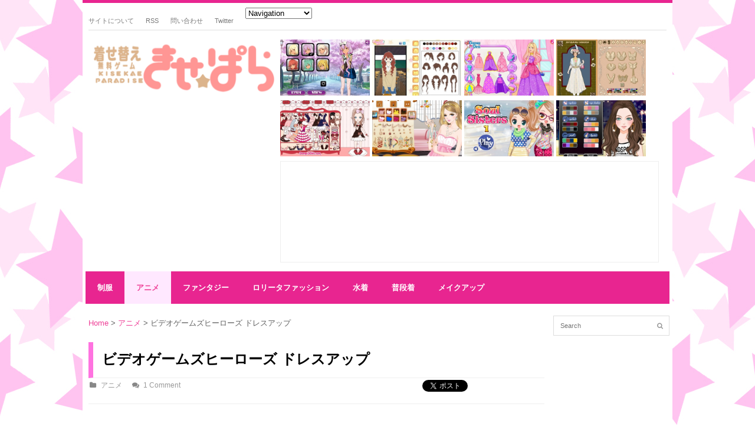

--- FILE ---
content_type: text/html; charset=UTF-8
request_url: https://kisepara.net/anime/video-games-heroines-dress-up.html
body_size: 16433
content:
<?xml version="1.0" encoding="UTF-8" ?>
<!DOCTYPE html PUBLIC "-//W3C//DTD XHTML 1.0 Strict//EN" "http://www.w3.org/TR/xhtml1/DTD/xhtml1-strict.dtd">
<html xmlns="http://www.w3.org/1999/xhtml" lang="ja" xml:lang="ja">
<head profile="http://purl.org/net/ns/metaprof">
	<title>ビデオゲームズヒーローズ ドレスアップ | 着せ替え無料ゲーム きせぱら</title>
	<meta http-equiv="Content-Type" content="text/html; charset=UTF-8" />
	<meta name="viewport" content="width=device-width, initial-scale=1, maximum-scale=1">
	<meta http-equiv="Content-Script-Type" content="text/javascript" />
	<meta http-equiv="Content-Style-Type" content="text/css" />
	<link rel="shortcut icon" href="//kisepara.net/wp-content/uploads/img/favicon.ico" />
	<link rel="alternate" type="application/rss+xml" title="RSS" href="https://kisepara.net/feed/" />
	<meta name='robots' content='max-image-preview:large' />
<script type="text/javascript" id="wpp-js" src="https://kisepara.net/wp-content/plugins/wordpress-popular-posts/assets/js/wpp.min.js?ver=7.1.0" data-sampling="0" data-sampling-rate="100" data-api-url="https://kisepara.net/wp-json/wordpress-popular-posts" data-post-id="628" data-token="66de7a230f" data-lang="0" data-debug="0"></script>

<!-- All in One SEO Pack 2.12.1 by Michael Torbert of Semper Fi Web Design[268,313] -->

<meta name="keywords"  content="アニメ" />

<link rel="canonical" href="https://kisepara.net/anime/video-games-heroines-dress-up.html" />
<!-- /all in one seo pack -->
<link rel='dns-prefetch' href='//fonts.googleapis.com' />
<script type="text/javascript">
/* <![CDATA[ */
window._wpemojiSettings = {"baseUrl":"https:\/\/s.w.org\/images\/core\/emoji\/15.0.3\/72x72\/","ext":".png","svgUrl":"https:\/\/s.w.org\/images\/core\/emoji\/15.0.3\/svg\/","svgExt":".svg","source":{"concatemoji":"https:\/\/kisepara.net\/wp-includes\/js\/wp-emoji-release.min.js?ver=6.6.4"}};
/*! This file is auto-generated */
!function(i,n){var o,s,e;function c(e){try{var t={supportTests:e,timestamp:(new Date).valueOf()};sessionStorage.setItem(o,JSON.stringify(t))}catch(e){}}function p(e,t,n){e.clearRect(0,0,e.canvas.width,e.canvas.height),e.fillText(t,0,0);var t=new Uint32Array(e.getImageData(0,0,e.canvas.width,e.canvas.height).data),r=(e.clearRect(0,0,e.canvas.width,e.canvas.height),e.fillText(n,0,0),new Uint32Array(e.getImageData(0,0,e.canvas.width,e.canvas.height).data));return t.every(function(e,t){return e===r[t]})}function u(e,t,n){switch(t){case"flag":return n(e,"\ud83c\udff3\ufe0f\u200d\u26a7\ufe0f","\ud83c\udff3\ufe0f\u200b\u26a7\ufe0f")?!1:!n(e,"\ud83c\uddfa\ud83c\uddf3","\ud83c\uddfa\u200b\ud83c\uddf3")&&!n(e,"\ud83c\udff4\udb40\udc67\udb40\udc62\udb40\udc65\udb40\udc6e\udb40\udc67\udb40\udc7f","\ud83c\udff4\u200b\udb40\udc67\u200b\udb40\udc62\u200b\udb40\udc65\u200b\udb40\udc6e\u200b\udb40\udc67\u200b\udb40\udc7f");case"emoji":return!n(e,"\ud83d\udc26\u200d\u2b1b","\ud83d\udc26\u200b\u2b1b")}return!1}function f(e,t,n){var r="undefined"!=typeof WorkerGlobalScope&&self instanceof WorkerGlobalScope?new OffscreenCanvas(300,150):i.createElement("canvas"),a=r.getContext("2d",{willReadFrequently:!0}),o=(a.textBaseline="top",a.font="600 32px Arial",{});return e.forEach(function(e){o[e]=t(a,e,n)}),o}function t(e){var t=i.createElement("script");t.src=e,t.defer=!0,i.head.appendChild(t)}"undefined"!=typeof Promise&&(o="wpEmojiSettingsSupports",s=["flag","emoji"],n.supports={everything:!0,everythingExceptFlag:!0},e=new Promise(function(e){i.addEventListener("DOMContentLoaded",e,{once:!0})}),new Promise(function(t){var n=function(){try{var e=JSON.parse(sessionStorage.getItem(o));if("object"==typeof e&&"number"==typeof e.timestamp&&(new Date).valueOf()<e.timestamp+604800&&"object"==typeof e.supportTests)return e.supportTests}catch(e){}return null}();if(!n){if("undefined"!=typeof Worker&&"undefined"!=typeof OffscreenCanvas&&"undefined"!=typeof URL&&URL.createObjectURL&&"undefined"!=typeof Blob)try{var e="postMessage("+f.toString()+"("+[JSON.stringify(s),u.toString(),p.toString()].join(",")+"));",r=new Blob([e],{type:"text/javascript"}),a=new Worker(URL.createObjectURL(r),{name:"wpTestEmojiSupports"});return void(a.onmessage=function(e){c(n=e.data),a.terminate(),t(n)})}catch(e){}c(n=f(s,u,p))}t(n)}).then(function(e){for(var t in e)n.supports[t]=e[t],n.supports.everything=n.supports.everything&&n.supports[t],"flag"!==t&&(n.supports.everythingExceptFlag=n.supports.everythingExceptFlag&&n.supports[t]);n.supports.everythingExceptFlag=n.supports.everythingExceptFlag&&!n.supports.flag,n.DOMReady=!1,n.readyCallback=function(){n.DOMReady=!0}}).then(function(){return e}).then(function(){var e;n.supports.everything||(n.readyCallback(),(e=n.source||{}).concatemoji?t(e.concatemoji):e.wpemoji&&e.twemoji&&(t(e.twemoji),t(e.wpemoji)))}))}((window,document),window._wpemojiSettings);
/* ]]> */
</script>
<style id='wp-emoji-styles-inline-css' type='text/css'>

	img.wp-smiley, img.emoji {
		display: inline !important;
		border: none !important;
		box-shadow: none !important;
		height: 1em !important;
		width: 1em !important;
		margin: 0 0.07em !important;
		vertical-align: -0.1em !important;
		background: none !important;
		padding: 0 !important;
	}
</style>
<link rel='stylesheet' id='wp-block-library-css' href='https://kisepara.net/wp-includes/css/dist/block-library/style.min.css?ver=6.6.4' type='text/css' media='all' />
<style id='classic-theme-styles-inline-css' type='text/css'>
/*! This file is auto-generated */
.wp-block-button__link{color:#fff;background-color:#32373c;border-radius:9999px;box-shadow:none;text-decoration:none;padding:calc(.667em + 2px) calc(1.333em + 2px);font-size:1.125em}.wp-block-file__button{background:#32373c;color:#fff;text-decoration:none}
</style>
<style id='global-styles-inline-css' type='text/css'>
:root{--wp--preset--aspect-ratio--square: 1;--wp--preset--aspect-ratio--4-3: 4/3;--wp--preset--aspect-ratio--3-4: 3/4;--wp--preset--aspect-ratio--3-2: 3/2;--wp--preset--aspect-ratio--2-3: 2/3;--wp--preset--aspect-ratio--16-9: 16/9;--wp--preset--aspect-ratio--9-16: 9/16;--wp--preset--color--black: #000000;--wp--preset--color--cyan-bluish-gray: #abb8c3;--wp--preset--color--white: #ffffff;--wp--preset--color--pale-pink: #f78da7;--wp--preset--color--vivid-red: #cf2e2e;--wp--preset--color--luminous-vivid-orange: #ff6900;--wp--preset--color--luminous-vivid-amber: #fcb900;--wp--preset--color--light-green-cyan: #7bdcb5;--wp--preset--color--vivid-green-cyan: #00d084;--wp--preset--color--pale-cyan-blue: #8ed1fc;--wp--preset--color--vivid-cyan-blue: #0693e3;--wp--preset--color--vivid-purple: #9b51e0;--wp--preset--gradient--vivid-cyan-blue-to-vivid-purple: linear-gradient(135deg,rgba(6,147,227,1) 0%,rgb(155,81,224) 100%);--wp--preset--gradient--light-green-cyan-to-vivid-green-cyan: linear-gradient(135deg,rgb(122,220,180) 0%,rgb(0,208,130) 100%);--wp--preset--gradient--luminous-vivid-amber-to-luminous-vivid-orange: linear-gradient(135deg,rgba(252,185,0,1) 0%,rgba(255,105,0,1) 100%);--wp--preset--gradient--luminous-vivid-orange-to-vivid-red: linear-gradient(135deg,rgba(255,105,0,1) 0%,rgb(207,46,46) 100%);--wp--preset--gradient--very-light-gray-to-cyan-bluish-gray: linear-gradient(135deg,rgb(238,238,238) 0%,rgb(169,184,195) 100%);--wp--preset--gradient--cool-to-warm-spectrum: linear-gradient(135deg,rgb(74,234,220) 0%,rgb(151,120,209) 20%,rgb(207,42,186) 40%,rgb(238,44,130) 60%,rgb(251,105,98) 80%,rgb(254,248,76) 100%);--wp--preset--gradient--blush-light-purple: linear-gradient(135deg,rgb(255,206,236) 0%,rgb(152,150,240) 100%);--wp--preset--gradient--blush-bordeaux: linear-gradient(135deg,rgb(254,205,165) 0%,rgb(254,45,45) 50%,rgb(107,0,62) 100%);--wp--preset--gradient--luminous-dusk: linear-gradient(135deg,rgb(255,203,112) 0%,rgb(199,81,192) 50%,rgb(65,88,208) 100%);--wp--preset--gradient--pale-ocean: linear-gradient(135deg,rgb(255,245,203) 0%,rgb(182,227,212) 50%,rgb(51,167,181) 100%);--wp--preset--gradient--electric-grass: linear-gradient(135deg,rgb(202,248,128) 0%,rgb(113,206,126) 100%);--wp--preset--gradient--midnight: linear-gradient(135deg,rgb(2,3,129) 0%,rgb(40,116,252) 100%);--wp--preset--font-size--small: 13px;--wp--preset--font-size--medium: 20px;--wp--preset--font-size--large: 36px;--wp--preset--font-size--x-large: 42px;--wp--preset--spacing--20: 0.44rem;--wp--preset--spacing--30: 0.67rem;--wp--preset--spacing--40: 1rem;--wp--preset--spacing--50: 1.5rem;--wp--preset--spacing--60: 2.25rem;--wp--preset--spacing--70: 3.38rem;--wp--preset--spacing--80: 5.06rem;--wp--preset--shadow--natural: 6px 6px 9px rgba(0, 0, 0, 0.2);--wp--preset--shadow--deep: 12px 12px 50px rgba(0, 0, 0, 0.4);--wp--preset--shadow--sharp: 6px 6px 0px rgba(0, 0, 0, 0.2);--wp--preset--shadow--outlined: 6px 6px 0px -3px rgba(255, 255, 255, 1), 6px 6px rgba(0, 0, 0, 1);--wp--preset--shadow--crisp: 6px 6px 0px rgba(0, 0, 0, 1);}:where(.is-layout-flex){gap: 0.5em;}:where(.is-layout-grid){gap: 0.5em;}body .is-layout-flex{display: flex;}.is-layout-flex{flex-wrap: wrap;align-items: center;}.is-layout-flex > :is(*, div){margin: 0;}body .is-layout-grid{display: grid;}.is-layout-grid > :is(*, div){margin: 0;}:where(.wp-block-columns.is-layout-flex){gap: 2em;}:where(.wp-block-columns.is-layout-grid){gap: 2em;}:where(.wp-block-post-template.is-layout-flex){gap: 1.25em;}:where(.wp-block-post-template.is-layout-grid){gap: 1.25em;}.has-black-color{color: var(--wp--preset--color--black) !important;}.has-cyan-bluish-gray-color{color: var(--wp--preset--color--cyan-bluish-gray) !important;}.has-white-color{color: var(--wp--preset--color--white) !important;}.has-pale-pink-color{color: var(--wp--preset--color--pale-pink) !important;}.has-vivid-red-color{color: var(--wp--preset--color--vivid-red) !important;}.has-luminous-vivid-orange-color{color: var(--wp--preset--color--luminous-vivid-orange) !important;}.has-luminous-vivid-amber-color{color: var(--wp--preset--color--luminous-vivid-amber) !important;}.has-light-green-cyan-color{color: var(--wp--preset--color--light-green-cyan) !important;}.has-vivid-green-cyan-color{color: var(--wp--preset--color--vivid-green-cyan) !important;}.has-pale-cyan-blue-color{color: var(--wp--preset--color--pale-cyan-blue) !important;}.has-vivid-cyan-blue-color{color: var(--wp--preset--color--vivid-cyan-blue) !important;}.has-vivid-purple-color{color: var(--wp--preset--color--vivid-purple) !important;}.has-black-background-color{background-color: var(--wp--preset--color--black) !important;}.has-cyan-bluish-gray-background-color{background-color: var(--wp--preset--color--cyan-bluish-gray) !important;}.has-white-background-color{background-color: var(--wp--preset--color--white) !important;}.has-pale-pink-background-color{background-color: var(--wp--preset--color--pale-pink) !important;}.has-vivid-red-background-color{background-color: var(--wp--preset--color--vivid-red) !important;}.has-luminous-vivid-orange-background-color{background-color: var(--wp--preset--color--luminous-vivid-orange) !important;}.has-luminous-vivid-amber-background-color{background-color: var(--wp--preset--color--luminous-vivid-amber) !important;}.has-light-green-cyan-background-color{background-color: var(--wp--preset--color--light-green-cyan) !important;}.has-vivid-green-cyan-background-color{background-color: var(--wp--preset--color--vivid-green-cyan) !important;}.has-pale-cyan-blue-background-color{background-color: var(--wp--preset--color--pale-cyan-blue) !important;}.has-vivid-cyan-blue-background-color{background-color: var(--wp--preset--color--vivid-cyan-blue) !important;}.has-vivid-purple-background-color{background-color: var(--wp--preset--color--vivid-purple) !important;}.has-black-border-color{border-color: var(--wp--preset--color--black) !important;}.has-cyan-bluish-gray-border-color{border-color: var(--wp--preset--color--cyan-bluish-gray) !important;}.has-white-border-color{border-color: var(--wp--preset--color--white) !important;}.has-pale-pink-border-color{border-color: var(--wp--preset--color--pale-pink) !important;}.has-vivid-red-border-color{border-color: var(--wp--preset--color--vivid-red) !important;}.has-luminous-vivid-orange-border-color{border-color: var(--wp--preset--color--luminous-vivid-orange) !important;}.has-luminous-vivid-amber-border-color{border-color: var(--wp--preset--color--luminous-vivid-amber) !important;}.has-light-green-cyan-border-color{border-color: var(--wp--preset--color--light-green-cyan) !important;}.has-vivid-green-cyan-border-color{border-color: var(--wp--preset--color--vivid-green-cyan) !important;}.has-pale-cyan-blue-border-color{border-color: var(--wp--preset--color--pale-cyan-blue) !important;}.has-vivid-cyan-blue-border-color{border-color: var(--wp--preset--color--vivid-cyan-blue) !important;}.has-vivid-purple-border-color{border-color: var(--wp--preset--color--vivid-purple) !important;}.has-vivid-cyan-blue-to-vivid-purple-gradient-background{background: var(--wp--preset--gradient--vivid-cyan-blue-to-vivid-purple) !important;}.has-light-green-cyan-to-vivid-green-cyan-gradient-background{background: var(--wp--preset--gradient--light-green-cyan-to-vivid-green-cyan) !important;}.has-luminous-vivid-amber-to-luminous-vivid-orange-gradient-background{background: var(--wp--preset--gradient--luminous-vivid-amber-to-luminous-vivid-orange) !important;}.has-luminous-vivid-orange-to-vivid-red-gradient-background{background: var(--wp--preset--gradient--luminous-vivid-orange-to-vivid-red) !important;}.has-very-light-gray-to-cyan-bluish-gray-gradient-background{background: var(--wp--preset--gradient--very-light-gray-to-cyan-bluish-gray) !important;}.has-cool-to-warm-spectrum-gradient-background{background: var(--wp--preset--gradient--cool-to-warm-spectrum) !important;}.has-blush-light-purple-gradient-background{background: var(--wp--preset--gradient--blush-light-purple) !important;}.has-blush-bordeaux-gradient-background{background: var(--wp--preset--gradient--blush-bordeaux) !important;}.has-luminous-dusk-gradient-background{background: var(--wp--preset--gradient--luminous-dusk) !important;}.has-pale-ocean-gradient-background{background: var(--wp--preset--gradient--pale-ocean) !important;}.has-electric-grass-gradient-background{background: var(--wp--preset--gradient--electric-grass) !important;}.has-midnight-gradient-background{background: var(--wp--preset--gradient--midnight) !important;}.has-small-font-size{font-size: var(--wp--preset--font-size--small) !important;}.has-medium-font-size{font-size: var(--wp--preset--font-size--medium) !important;}.has-large-font-size{font-size: var(--wp--preset--font-size--large) !important;}.has-x-large-font-size{font-size: var(--wp--preset--font-size--x-large) !important;}
:where(.wp-block-post-template.is-layout-flex){gap: 1.25em;}:where(.wp-block-post-template.is-layout-grid){gap: 1.25em;}
:where(.wp-block-columns.is-layout-flex){gap: 2em;}:where(.wp-block-columns.is-layout-grid){gap: 2em;}
:root :where(.wp-block-pullquote){font-size: 1.5em;line-height: 1.6;}
</style>
<link rel='stylesheet' id='wp-pagenavi-css' href='https://kisepara.net/wp-content/plugins/wp-pagenavi/pagenavi-css.css?ver=2.70' type='text/css' media='all' />
<link rel='stylesheet' id='wordpress-popular-posts-css-css' href='https://kisepara.net/wp-content/plugins/wordpress-popular-posts/assets/css/wpp.css?ver=7.1.0' type='text/css' media='all' />
<link rel='stylesheet' id='style-css' href='https://kisepara.net/wp-content/themes/att-apollo/style.css?ver=6.6.4' type='text/css' media='all' />
<link rel='stylesheet' id='google-fonts-css' href='http://fonts.googleapis.com/css?family=Sintony%3A400%2C700&#038;ver=6.6.4' type='text/css' media='all' />
<link rel='stylesheet' id='font-awesome-css' href='https://kisepara.net/wp-content/themes/att-apollo/css/font-awesome.min.css?ver=1' type='text/css' media='all' />
<link rel='stylesheet' id='att-responsive-css' href='https://kisepara.net/wp-content/themes/att-apollo/css/responsive.css?ver=6.6.4' type='text/css' media='all' />
<script type="text/javascript" src="https://kisepara.net/wp-includes/js/jquery/jquery.min.js?ver=3.7.1" id="jquery-core-js"></script>
<script type="text/javascript" src="https://kisepara.net/wp-includes/js/jquery/jquery-migrate.min.js?ver=3.4.1" id="jquery-migrate-js"></script>
<link rel="https://api.w.org/" href="https://kisepara.net/wp-json/" /><link rel="alternate" title="JSON" type="application/json" href="https://kisepara.net/wp-json/wp/v2/posts/628" /><link rel="EditURI" type="application/rsd+xml" title="RSD" href="https://kisepara.net/xmlrpc.php?rsd" />
<link rel="alternate" title="oEmbed (JSON)" type="application/json+oembed" href="https://kisepara.net/wp-json/oembed/1.0/embed?url=https%3A%2F%2Fkisepara.net%2Fanime%2Fvideo-games-heroines-dress-up.html" />
<link rel="alternate" title="oEmbed (XML)" type="text/xml+oembed" href="https://kisepara.net/wp-json/oembed/1.0/embed?url=https%3A%2F%2Fkisepara.net%2Fanime%2Fvideo-games-heroines-dress-up.html&#038;format=xml" />
            <style id="wpp-loading-animation-styles">@-webkit-keyframes bgslide{from{background-position-x:0}to{background-position-x:-200%}}@keyframes bgslide{from{background-position-x:0}to{background-position-x:-200%}}.wpp-widget-block-placeholder,.wpp-shortcode-placeholder{margin:0 auto;width:60px;height:3px;background:#dd3737;background:linear-gradient(90deg,#dd3737 0%,#571313 10%,#dd3737 100%);background-size:200% auto;border-radius:3px;-webkit-animation:bgslide 1s infinite linear;animation:bgslide 1s infinite linear}</style>
            <style data-context="foundation-flickity-css">/*! Flickity v2.0.2
http://flickity.metafizzy.co
---------------------------------------------- */.flickity-enabled{position:relative}.flickity-enabled:focus{outline:0}.flickity-viewport{overflow:hidden;position:relative;height:100%}.flickity-slider{position:absolute;width:100%;height:100%}.flickity-enabled.is-draggable{-webkit-tap-highlight-color:transparent;tap-highlight-color:transparent;-webkit-user-select:none;-moz-user-select:none;-ms-user-select:none;user-select:none}.flickity-enabled.is-draggable .flickity-viewport{cursor:move;cursor:-webkit-grab;cursor:grab}.flickity-enabled.is-draggable .flickity-viewport.is-pointer-down{cursor:-webkit-grabbing;cursor:grabbing}.flickity-prev-next-button{position:absolute;top:50%;width:44px;height:44px;border:none;border-radius:50%;background:#fff;background:hsla(0,0%,100%,.75);cursor:pointer;-webkit-transform:translateY(-50%);transform:translateY(-50%)}.flickity-prev-next-button:hover{background:#fff}.flickity-prev-next-button:focus{outline:0;box-shadow:0 0 0 5px #09f}.flickity-prev-next-button:active{opacity:.6}.flickity-prev-next-button.previous{left:10px}.flickity-prev-next-button.next{right:10px}.flickity-rtl .flickity-prev-next-button.previous{left:auto;right:10px}.flickity-rtl .flickity-prev-next-button.next{right:auto;left:10px}.flickity-prev-next-button:disabled{opacity:.3;cursor:auto}.flickity-prev-next-button svg{position:absolute;left:20%;top:20%;width:60%;height:60%}.flickity-prev-next-button .arrow{fill:#333}.flickity-page-dots{position:absolute;width:100%;bottom:-25px;padding:0;margin:0;list-style:none;text-align:center;line-height:1}.flickity-rtl .flickity-page-dots{direction:rtl}.flickity-page-dots .dot{display:inline-block;width:10px;height:10px;margin:0 8px;background:#333;border-radius:50%;opacity:.25;cursor:pointer}.flickity-page-dots .dot.is-selected{opacity:1}</style><style data-context="foundation-slideout-css">.slideout-menu{position:fixed;left:0;top:0;bottom:0;right:auto;z-index:0;width:256px;overflow-y:auto;-webkit-overflow-scrolling:touch;display:none}.slideout-menu.pushit-right{left:auto;right:0}.slideout-panel{position:relative;z-index:1;will-change:transform}.slideout-open,.slideout-open .slideout-panel,.slideout-open body{overflow:hidden}.slideout-open .slideout-menu{display:block}.pushit{display:none}</style><!-- Custom CSS For IE --><!--[if gte IE 9]><style type="text/css">.gradient {filter: none;}</style><![endif]--><!--[if IE 8]><link rel="stylesheet" type="text/css" href="https://kisepara.net/wp-content/themes/att-apollo/css/ie8.css" media="screen" /><![endif]--><!--[if IE 7]><link rel="stylesheet" type="text/css" href="https://kisepara.net/wp-content/themes/att-apollo/css/font-awesome-ie7.min.css" media="screen" /><![endif]--><!--[if lt IE 9]><script src="http://html5shim.googlecode.com/svn/trunk/html5.js"></script><script src="http://css3-mediaqueries-js.googlecode.com/svn/trunk/css3-mediaqueries.js"></script><![endif]-->
<!-- BEGIN: WP Social Bookmarking Light HEAD -->



<style type="text/css">
    .wp_social_bookmarking_light{
    border: 0 !important;
    padding: 3px 0 0px 10px !important;
    margin: 0 0 0 200px !important;
}
.wp_social_bookmarking_light div{
    float: left !important;
    border: 0 !important;
    padding: 0 !important;
    margin: 0 5px 0px 0 !important;
    min-height: 30px !important;
    line-height: 18px !important;
    text-indent: 0 !important;
}
.wp_social_bookmarking_light img{
    border: 0 !important;
    padding: 0;
    margin: 0;
    vertical-align: top !important;
}
.wp_social_bookmarking_light_clear{
    clear: both !important;
}
#fb-root{
    display: none;
}
.wsbl_twitter{
    width: 100px;
}
.wsbl_facebook_like iframe{
    max-width: none !important;
}
</style>
<!-- END: WP Social Bookmarking Light HEAD -->
<style type="text/css" id="custom-background-css">
body.custom-background { background-image: url("https://kisepara.net/wp-content/uploads/2014/07/kiseparahaikei1.jpg"); background-position: center top; background-size: auto; background-repeat: repeat; background-attachment: fixed; }
</style>
	<style>.ios7.web-app-mode.has-fixed header{ background-color: rgba(255,255,255,.88);}</style>	<meta name="description" content="ビデオゲームズヒーローズ ドレスアップが遊べるページです。他にも無料で遊べる可愛くてオシャレな学園物や制服、ボーカロイドやアニメの着せ替えゲームが揃っています！" />
		
	<script async src="//pagead2.googlesyndication.com/pagead/js/adsbygoogle.js"></script>
<script>
     (adsbygoogle = window.adsbygoogle || []).push({
          google_ad_client: "ca-pub-7078571781696358",
          enable_page_level_ads: true
     });
</script>
</head>

<!-- Begin Body -->
<body class="post-template-default single single-post postid-628 single-format-standard custom-background">

<div id="headerbody">

<div id="topbar-wrap">
    <nav id="topbar" class="container row clr">    
    	<div id="navigation" class="span_8 col clr">    
			<div class="menu-%e3%83%a1%e3%83%8b%e3%83%a5%e3%83%bc2-container"><ul id="menu-%e3%83%a1%e3%83%8b%e3%83%a5%e3%83%bc2" class="dropdown-menu"><li id="menu-item-131" class="menu-item menu-item-type-custom menu-item-object-custom menu-item-131"><a href="http://kisepara.net/about/">サイトについて</a></li>
<li id="menu-item-129" class="menu-item menu-item-type-custom menu-item-object-custom menu-item-129"><a href="http://kisepara.net/feed/">RSS</a></li>
<li id="menu-item-130" class="menu-item menu-item-type-custom menu-item-object-custom menu-item-130"><a href="http://kisepara.net/contact/">問い合わせ</a></li>
<li id="menu-item-224" class="menu-item menu-item-type-custom menu-item-object-custom menu-item-224"><a title="Twitter" href="https://twitter.com/kisepara">Twitter</a></li>
</ul></div>        </div><!-- #navigation -->
        <div class="span_4 col clr">
			<ul id="header-social"></ul><!-- #header-social -->   
        </div>             
    </nav><!-- #topbar -->
</div><!-- #topbar-wrap -->

<div id="header-wrap">
    	<div id="header" class="container row">   
            <div id="logo" class="col span_4">
                                     <div id="site-title"><a href="https://kisepara.net/" title="" rel="home"><img src="/wp-content/uploads/img/titlebana000.png" alt="着せ替え無料ゲーム きせぱら" title="TOPページへ" /></a></div>


<!-- 着せ替え無料ゲーム きせぱら -->

                     <p id="site-description"></p>                

<div id="ad-300">
<script async src="//pagead2.googlesyndication.com/pagead/js/adsbygoogle.js"></script>
<!-- 300x250-topきせぱら -->
<ins class="adsbygoogle"
     style="display:inline-block;width:300px;height:250px"
     data-ad-client="ca-pub-7078571781696358"
     data-ad-slot="7557893313"></ins>
<script>
(adsbygoogle = window.adsbygoogle || []).push({});
</script>
</div>

            </div><!-- /logo -->





            
            



<div class="col span_8"><div id="header-ad">




<a href="https://kisepara.net/anime/spring-blossoms-dressup.html" title="スプリング ブロッサム ドレスアップ"><img width="152" height="95" src="https://kisepara.net/wp-content/uploads/2016/03/spring-blossoms-dressup-400x250.jpg" class="attachment-154x95 size-154x95 wp-post-image" alt="スプリング ブロッサム ドレスアップ" thumbnail="" decoding="async" /></a>
<a href="https://kisepara.net/normal/shoujo-manga-girl-dress-up.html" title="少女漫画ガール ドレスアップ"><img width="152" height="95" src="https://kisepara.net/wp-content/uploads/2014/10/shoujo-manga-girl-dress-up-400x250.jpg" class="attachment-154x95 size-154x95 wp-post-image" alt="少女漫画ガール ドレスアップ" thumbnail="" decoding="async" srcset="https://kisepara.net/wp-content/uploads/2014/10/shoujo-manga-girl-dress-up-400x250.jpg 400w, https://kisepara.net/wp-content/uploads/2014/10/shoujo-manga-girl-dress-up-554x350.jpg 554w, https://kisepara.net/wp-content/uploads/2014/10/shoujo-manga-girl-dress-up.jpg 619w" sizes="(max-width: 152px) 100vw, 152px" /></a>
<a href="https://kisepara.net/dress/sparkle-princess.html" title="スパークル プリンセス"><img width="152" height="95" src="https://kisepara.net/wp-content/uploads/2017/12/sparkle-princess-400x250.jpg" class="attachment-154x95 size-154x95 wp-post-image" alt="スパークル プリンセス" thumbnail="" decoding="async" /></a>
<a href="https://kisepara.net/dress/belle-epoque-costume-creator.html" title="ベルエポック コスチューム クリエイター"><img width="152" height="95" src="https://kisepara.net/wp-content/uploads/2014/12/belle-epoque-costume-creator-400x250.jpg" class="attachment-154x95 size-154x95 wp-post-image" alt="ベルエポック コスチューム クリエイター" thumbnail="" decoding="async" srcset="https://kisepara.net/wp-content/uploads/2014/12/belle-epoque-costume-creator-400x250.jpg 400w, https://kisepara.net/wp-content/uploads/2014/12/belle-epoque-costume-creator.jpg 543w" sizes="(max-width: 152px) 100vw, 152px" /></a>
<a href="https://kisepara.net/lolita/sweet-lolita.html" title="スイートロリータ"><img width="152" height="95" src="https://kisepara.net/wp-content/uploads/2014/08/sweet-lolita-400x250.jpg" class="attachment-154x95 size-154x95 wp-post-image" alt="スイートロリータ" thumbnail="" decoding="async" /></a>
<a href="https://kisepara.net/dress/princess-irenes-wind-chimes.html" title="プリンセス アイリーン ウインド チャイム"><img width="152" height="95" src="https://kisepara.net/wp-content/uploads/2019/05/princess-irenes-wind-chimes-400x250.jpg" class="attachment-154x95 size-154x95 wp-post-image" alt="プリンセス アイリーン ウインド チャイム" thumbnail="" decoding="async" /></a>
<a href="https://kisepara.net/normal/soul-sisters-1.html" title="ソウル シスターズ 1"><img width="152" height="95" src="https://kisepara.net/wp-content/uploads/2018/07/soul-sisters-1-400x250.jpg" class="attachment-154x95 size-154x95 wp-post-image" alt="ソウル シスターズ 1" thumbnail="" decoding="async" /></a>
<a href="https://kisepara.net/costume/hip-hop-queen-2.html" title="ヒップ ホップ クイーン 2"><img width="152" height="95" src="https://kisepara.net/wp-content/uploads/2017/10/hip-hop-queen-2-400x250.jpg" class="attachment-154x95 size-154x95 wp-post-image" alt="ヒップ ホップ クイーン 2" thumbnail="" decoding="async" /></a>




<div id="ad-rss">
<script type="text/javascript">
<!--
    var blogroll_channel_id = 128084;
// -->
</script>
<script type="text/javascript" charset="utf-8" src="http://blogroll.livedoor.net/js/blogroll.js"></script>
</div>

</div></div>



    	</div><!-- /header -->
</div><!-- /header-wrap -->

<div id="navbar-wrap">
    <nav id="navbar" class="container row clr">
    	<div id="navigation-secondary" class="span_12 col clr">    
			<div class="menu-%e3%83%a1%e3%83%8b%e3%83%a5%e3%83%bc-1-container"><ul id="menu-%e3%83%a1%e3%83%8b%e3%83%a5%e3%83%bc-1" class="dropdown-menu"><li id="menu-item-132" class="menu-item menu-item-type-taxonomy menu-item-object-category menu-item-132"><a href="https://kisepara.net/seifuku/">制服</a></li>
<li id="menu-item-133" class="menu-item menu-item-type-taxonomy menu-item-object-category current-post-ancestor current-menu-parent current-post-parent menu-item-133"><a href="https://kisepara.net/anime/">アニメ</a></li>
<li id="menu-item-136" class="menu-item menu-item-type-taxonomy menu-item-object-category menu-item-136"><a href="https://kisepara.net/fantasy/">ファンタジー</a></li>
<li id="menu-item-395" class="menu-item menu-item-type-taxonomy menu-item-object-category menu-item-395"><a href="https://kisepara.net/lolita/">ロリータファッション</a></li>
<li id="menu-item-174" class="menu-item menu-item-type-taxonomy menu-item-object-category menu-item-174"><a href="https://kisepara.net/mizugi/">水着</a></li>
<li id="menu-item-214" class="menu-item menu-item-type-taxonomy menu-item-object-category menu-item-214"><a href="https://kisepara.net/normal/">普段着</a></li>
<li id="menu-item-281" class="menu-item menu-item-type-taxonomy menu-item-object-category menu-item-281"><a href="https://kisepara.net/make-up/">メイクアップ</a></li>
</ul></div>        </div><!-- #navigation -->             
    </nav><!-- #topbar --> 
</div><!-- #topbar-wrap -->

<div id="box-wrap" class="container row clr">


        
    <div id="main-content" class="row span_12">
    
        <div id="post" class="col span_9 clr">

<div class="panlist"><p><a href="https://kisepara.net">Home</a> &gt; <a href="https://kisepara.net/anime/" rel="category tag">アニメ</a> &gt; ビデオゲームズヒーローズ ドレスアップ</p></div>



        	<div class="boxed clr ">
            
                <header><h1 id="post-title">ビデオゲームズヒーローズ ドレスアップ</h1></header><!-- #post-title -->
                
                <ul class="meta clr">
                     <li><i class="icon-folder-close"></i><a href="https://kisepara.net/anime/">アニメ</a><li>                        <li><i class="icon-comments"></i><a href="https://kisepara.net/anime/video-games-heroines-dress-up.html#comments" class="comments-link" >1 Comment</a></li>
                    <li>
<!-- WP Social Bookmarking Light -->
<div class='wp_social_bookmarking_light'>
            <div class="wsbl_hatena_button"><a href="//b.hatena.ne.jp/entry/https://kisepara.net/anime/video-games-heroines-dress-up.html" class="hatena-bookmark-button" data-hatena-bookmark-title="ビデオゲームズヒーローズ ドレスアップ" data-hatena-bookmark-layout="simple-balloon" title="このエントリーをはてなブックマークに追加"> <img src="//b.hatena.ne.jp/images/entry-button/button-only@2x.png" alt="このエントリーをはてなブックマークに追加" width="20" height="20" style="border: none;" /></a><script type="text/javascript" src="//b.hatena.ne.jp/js/bookmark_button.js" charset="utf-8" async="async"></script></div>
            <div class="wsbl_facebook_like"><iframe src="//www.facebook.com/plugins/like.php?href=https%3A%2F%2Fkisepara.net%2Fanime%2Fvideo-games-heroines-dress-up.html&amp;layout=button_count&amp;show_faces=false&amp;width=128&amp;action=like&amp;share=false&amp;locale=ja_JP&amp;height=35" scrolling="no" frameborder="0" style="border:none; overflow:hidden; width:128px; height:35px;" allowTransparency="true"></iframe></div>
            <div class="wsbl_twitter"><a href="https://twitter.com/share" class="twitter-share-button" data-url="https://kisepara.net/anime/video-games-heroines-dress-up.html" data-text="ビデオゲームズヒーローズ ドレスアップ" data-lang="ja">Tweet</a></div>
    </div>
<br class='wp_social_bookmarking_light_clear' />
</li>
                </ul><!-- .loop-entry-meta -->

                <article class="entry clr">

<div style="padding:0px 0px 15px 0px;">
<script async src="//pagead2.googlesyndication.com/pagead/js/adsbygoogle.js"></script>
<!-- きせぱらリンクユ -->
<ins class="adsbygoogle"
     style="display:block"
     data-ad-client="ca-pub-7078571781696358"
     data-ad-slot="9769784915"
     data-ad-format="link"></ins>
<script>
(adsbygoogle = window.adsbygoogle || []).push({});
</script>
</div>

                    <p><img fetchpriority="high" decoding="async" src="//kisepara.net/wp-content/uploads/2014/10/video-games-heroines-dress-up-400x250.jpg" alt="ビデオゲームズヒーローズ ドレスアップ" width="400" height="250" class="alignnone size-thumbnail wp-image-629 image-left" />格闘ゲームに出てくる女性キャラ等が作れる着せ替えゲーム。</p>
<p>左側のパネルから肌の色や瞳の色、表情、髪型、トップス、ボトムス、アクセサリー、タイツ、靴などを選択していこう。右下の矢印アイコンはランダムボタンとなっていて、その隣のゴミ箱アイコンはリセットボタンになってるよ。<br />
<span id="more-628"></span></p>
<hr />
<p><object width='710' height='446'><param name='movie' value='http://dressupwho.net/i-files/swf/4594-game-video-game.swf'></param><embed src='http://dressupwho.net/i-files/swf/4594-game-video-game.swf' type='application/x-shockwave-flash' width='710' height='446'></embed></object></p>
                </article><!-- .entry -->

<div id="ad-728footer">
スポンサーリンク<br />
<script async src="//pagead2.googlesyndication.com/pagead/js/adsbygoogle.js"></script>
<!-- 728x90-swfきせぱら -->
<ins class="adsbygoogle"
     style="display:inline-block;width:728px;height:90px"
     data-ad-client="ca-pub-7078571781696358"
     data-ad-slot="5801958516"></ins>
<script>
(adsbygoogle = window.adsbygoogle || []).push({});
</script>
</div>




<div class="kanren-title"><p>関連している着せ替えゲーム</p></div>
<ul class="similar-osusume"><li><a href="https://kisepara.net/anime/sailor-moon-dress-up.html"><img src="//kisepara.net/wp-content/uploads/2014/10/sailor-moon-dress-up-400x250.jpg" width="180" height="100" alt="セーラームーン ドレスアップ" title="セーラームーン ドレスアップ" /></a></li>

<li><a href="https://kisepara.net/anime/pokemon-cosplayer-dress-up.html"><img src="//kisepara.net/wp-content/uploads/2015/04/pokemon-cosplayer-dress-up-400x250.jpg" width="180" height="100" alt="ポケモン コスプレイヤー ドレスアップ" title="ポケモン コスプレイヤー ドレスアップ" /></a></li>

<li><a href="https://kisepara.net/anime/snk-cosplayer-dress-up-game.html"><img src="//kisepara.net/wp-content/uploads/2015/03/snk-cosplayer-dress-up-400x250.jpg" width="180" height="100" alt="進撃の巨人 コスプレイヤー ドレスアップ" title="進撃の巨人 コスプレイヤー ドレスアップ" /></a></li>

<li><a href="https://kisepara.net/seifuku/cutie-student-dress-up.html"><img src="//kisepara.net/wp-content/uploads/2015/01/cutie-student-dress-up-400x250.jpg" width="180" height="100" alt="キューティー スチューデント ドレスアップ" title="キューティー スチューデント ドレスアップ" /></a></li>

<li><a href="https://kisepara.net/anime/trendy-igirl.html"><img src="//kisepara.net/wp-content/uploads/2015/03/trendy-igirl-400x250.jpg" width="180" height="100" alt="トレンディー アイガール" title="トレンディー アイガール" /></a></li>

<li><a href="https://kisepara.net/mizugi/bonnie-on-the-beach.html"><img src="//kisepara.net/wp-content/uploads/2014/07/bonnie-on-the-beach-400x250.jpg" width="180" height="100" alt="ボニー オン ザ ビーチ" title="ボニー オン ザ ビーチ" /></a></li>

<li><a href="https://kisepara.net/anime/chinese-zodiac.html"><img src="//kisepara.net/wp-content/uploads/2015/02/chinese-zodiac-400x250.jpg" width="180" height="100" alt="チャイニーズ ゾディアック" title="チャイニーズ ゾディアック" /></a></li>

<li><a href="https://kisepara.net/mizugi/anime-bikini-dress-up.html"><img src="//kisepara.net/wp-content/uploads/2014/07/anime-bikini-dress-up-400x250.jpg" width="180" height="100" alt="アニメ ビキニドレスアップ" title="アニメ ビキニドレスアップ" /></a></li>

<li><a href="https://kisepara.net/anime/anime-lovers-dress-up.html"><img src="//kisepara.net/wp-content/uploads/2014/11/anime-lovers-dress-up-400x250.jpg" width="180" height="100" alt="アニメラバーズ ドレスアップ" title="アニメラバーズ ドレスアップ" /></a></li>

<li><a href="https://kisepara.net/normal/anime-casuals-dress-up.html"><img src="//kisepara.net/wp-content/uploads/2015/03/anime-casuals-dress-up-400x250.jpg" width="180" height="100" alt="アニメ カジュアル ドレスアップ" title="アニメ カジュアル ドレスアップ" /></a></li>

<li><a href="https://kisepara.net/normal/anime-boys-dress-up.html"><img src="//kisepara.net/wp-content/uploads/2014/11/anime-boys-dress-up-400x250.jpg" width="180" height="100" alt="アニメ ボーイズドレスアップ" title="アニメ ボーイズドレスアップ" /></a></li>

<li><a href="https://kisepara.net/costume/anime-cook-dress-up.html"><img src="//kisepara.net/wp-content/uploads/2015/03/anime-cook-dress-up-400x250.jpg" width="180" height="100" alt="アニメ コック ドレスアップ" title="アニメ コック ドレスアップ" /></a></li>
</ul><!-- Similar Posts took 67.067 ms -->



<div class="left-ad">
<!-- i-mobile for PC client script -->
<script type="text/javascript">
    imobile_pid = "15717"; 
    imobile_asid = "368903"; 
    imobile_width = 336; 
    imobile_height = 280;
</script>
<script type="text/javascript" src="https://spdeliver.i-mobile.co.jp/script/ads.js?20101001"></script>
</div>

<div class="right-ad">
 <!-- i-mobile for PC client script -->
<script type="text/javascript">
    imobile_pid = "15717"; 
    imobile_asid = "368906"; 
    imobile_width = 336; 
    imobile_height = 280;
</script>
<script type="text/javascript" src="https://spdeliver.i-mobile.co.jp/script/ads.js?20101001"></script>
</div>



<div class="clear"> </div>


<!-- 関連コンテンツカテゴリー -->
<div class="kanren-title"><p>同じカテゴリーの着せ替えゲーム</p></div>

<div class="image-left02">
<a href="https://kisepara.net/anime/make-your-own-hetalia-oc.html"><img width="208" height="130" src="https://kisepara.net/wp-content/uploads/2019/06/make-your-own-hetalia-oc-400x250.jpg" class="attachment-230x130 size-230x130 wp-post-image" alt="メイク ユア オウン ヘタリア" decoding="async" loading="lazy" /></a>
</div>

<div class="0"><a href="https://kisepara.net/anime/make-your-own-hetalia-oc.html">メイク ユア オウン ヘタリア</a><p>アニメ「ヘタリア」の着せ替えゲーム。 左側のメニューから表情、肌の色、髪型、髪の色、トップス、ボトムス、ワンピース、靴などを選択し&#8230;</p>
</div>

<div class="clear"> </div>



<div class="image-left02">
<a href="https://kisepara.net/anime/elsas-new-staff.html"><img width="208" height="130" src="https://kisepara.net/wp-content/uploads/2019/01/elsas-new-staff-400x250.jpg" class="attachment-230x130 size-230x130 wp-post-image" alt="エルサ ニュー スタッフ" decoding="async" loading="lazy" /></a>
</div>

<div class="0"><a href="https://kisepara.net/anime/elsas-new-staff.html">エルサ ニュー スタッフ</a><p>エルサの新しい杖を作っていく着せ替えゲーム。 右側のメニューから杖の形を選んでいったらクリックで杖の作成。色を塗ったらNextより&#8230;</p>
</div>

<div class="clear"> </div>



<div class="image-left02">
<a href="https://kisepara.net/anime/anime-singer-dress-up.html"><img width="208" height="130" src="https://kisepara.net/wp-content/uploads/2018/08/anime-singer-dress-up-400x250.jpg" class="attachment-230x130 size-230x130 wp-post-image" alt="アニメ シンガー ドレスアップ" decoding="async" loading="lazy" srcset="https://kisepara.net/wp-content/uploads/2018/08/anime-singer-dress-up-400x250.jpg 400w, https://kisepara.net/wp-content/uploads/2018/08/anime-singer-dress-up-563x350.jpg 563w, https://kisepara.net/wp-content/uploads/2018/08/anime-singer-dress-up.jpg 714w" sizes="(max-width: 208px) 100vw, 208px" /></a>
</div>

<div class="0"><a href="https://kisepara.net/anime/anime-singer-dress-up.html">アニメ シンガー ドレスアップ</a><p>歌手の女の子を作るアバター着せ替えゲーム。 右側のメニューより肌の色、表情、瞳の色、ネイル、髪型、髪の色、服装、頭飾り、イヤリング&#8230;</p>
</div>

<div class="clear"> </div>



<div class="image-left02">
<a href="https://kisepara.net/anime/manga-creator-vampire-hunter-page-12.html"><img width="208" height="130" src="https://kisepara.net/wp-content/uploads/2018/07/manga-creator-vampire-hunter-page-12-400x250.jpg" class="attachment-230x130 size-230x130 wp-post-image" alt="マンガクリエイター ヴァンパイアハンター 12" decoding="async" loading="lazy" /></a>
</div>

<div class="0"><a href="https://kisepara.net/anime/manga-creator-vampire-hunter-page-12.html">マンガクリエイター ヴァンパイアハンター 12</a><p>着替えを覗いたようなシチュエーション着せ替えゲームの第12弾。 画面を一度クリックして女性、女の子、男性、背景から変更したい場所を&#8230;</p>
</div>

<div class="clear"> </div>



<div class="image-left02">
<a href="https://kisepara.net/anime/manga-creator-vampire-hunter-page-11.html"><img width="208" height="130" src="https://kisepara.net/wp-content/uploads/2018/07/manga-creator-vampire-hunter-page-11-400x250.jpg" class="attachment-230x130 size-230x130 wp-post-image" alt="マンガクリエイター ヴァンパイアハンター 11" decoding="async" loading="lazy" /></a>
</div>

<div class="0"><a href="https://kisepara.net/anime/manga-creator-vampire-hunter-page-11.html">マンガクリエイター ヴァンパイアハンター 11</a><p>ハンターとモンスターのシチュエーション着せ替えゲームの第11弾。 画面を一度クリックしてハンターと背景、特殊効果から変更したい場所&#8230;</p>
</div>

<div class="clear"> </div>



<div class="image-left02">
<a href="https://kisepara.net/anime/manga-creator-vampire-hunter-page-10.html"><img width="208" height="130" src="https://kisepara.net/wp-content/uploads/2018/07/manga-creator-vampire-hunter-page-10-400x250.jpg" class="attachment-230x130 size-230x130 wp-post-image" alt="マンガクリエイター ヴァンパイアハンター 10" decoding="async" loading="lazy" /></a>
</div>

<div class="0"><a href="https://kisepara.net/anime/manga-creator-vampire-hunter-page-10.html">マンガクリエイター ヴァンパイアハンター 10</a><p>ヴァンパイアとハンターのシチュエーション着せ替えゲームの第10弾。 画面を一度クリックしてハンターとヴァンパイアと背景、特殊効果か&#8230;</p>
</div>

<div class="clear"> </div>



<div class="image-left02">
<a href="https://kisepara.net/anime/manga-creator-vampire-hunter-page-9.html"><img width="208" height="130" src="https://kisepara.net/wp-content/uploads/2018/07/manga-creator-vampire-hunter-page-9-400x250.jpg" class="attachment-230x130 size-230x130 wp-post-image" alt="マンガクリエイター ヴァンパイアハンター 9" decoding="async" loading="lazy" srcset="https://kisepara.net/wp-content/uploads/2018/07/manga-creator-vampire-hunter-page-9-400x250.jpg 400w, https://kisepara.net/wp-content/uploads/2018/07/manga-creator-vampire-hunter-page-9-563x350.jpg 563w, https://kisepara.net/wp-content/uploads/2018/07/manga-creator-vampire-hunter-page-9.jpg 571w" sizes="(max-width: 208px) 100vw, 208px" /></a>
</div>

<div class="0"><a href="https://kisepara.net/anime/manga-creator-vampire-hunter-page-9.html">マンガクリエイター ヴァンパイアハンター 9</a><p>物思いにふける男女のシチュエーション着せ替えゲームの第9弾。 画面を一度クリックして女性と男性と背景、特殊効果から変更したい場所を&#8230;</p>
</div>

<div class="clear"> </div>



<div class="image-left02">
<a href="https://kisepara.net/anime/manga-creator-vampire-hunter-page-8.html"><img width="208" height="130" src="https://kisepara.net/wp-content/uploads/2018/07/manga-creator-vampire-hunter-page-8-400x250.jpg" class="attachment-230x130 size-230x130 wp-post-image" alt="マンガクリエイター ヴァンパイアハンター 8" decoding="async" loading="lazy" /></a>
</div>

<div class="0"><a href="https://kisepara.net/anime/manga-creator-vampire-hunter-page-8.html">マンガクリエイター ヴァンパイアハンター 8</a><p>ダンスをするハンターのシチュエーション着せ替えゲームの第8弾。 画面を一度クリックして女性と男性と背景、特殊効果から変更したい場所&#8230;</p>
</div>

<div class="clear"> </div>



<div class="image-left02">
<a href="https://kisepara.net/anime/manga-creator-vampire-hunter-page-7.html"><img width="208" height="130" src="https://kisepara.net/wp-content/uploads/2018/07/manga-creator-vampire-hunter-page-7-400x250.jpg" class="attachment-230x130 size-230x130 wp-post-image" alt="マンガクリエイター ヴァンパイアハンター 7" decoding="async" loading="lazy" /></a>
</div>

<div class="0"><a href="https://kisepara.net/anime/manga-creator-vampire-hunter-page-7.html">マンガクリエイター ヴァンパイアハンター 7</a><p>ハンターとメイドのシチュエーション着せ替えゲームの第7弾。 画面を一度クリックしてハンターとメイドと背景、特殊効果から変更したい場&#8230;</p>
</div>

<div class="clear"> </div>



<div class="image-left02">
<a href="https://kisepara.net/anime/manga-creator-vampire-hunter-page-6.html"><img width="208" height="130" src="https://kisepara.net/wp-content/uploads/2018/06/manga-creator-vampire-hunter-page-6-400x250.jpg" class="attachment-230x130 size-230x130 wp-post-image" alt="マンガクリエイター ヴァンパイアハンター 6" decoding="async" loading="lazy" srcset="https://kisepara.net/wp-content/uploads/2018/06/manga-creator-vampire-hunter-page-6-400x250.jpg 400w, https://kisepara.net/wp-content/uploads/2018/06/manga-creator-vampire-hunter-page-6.jpg 509w" sizes="(max-width: 208px) 100vw, 208px" /></a>
</div>

<div class="0"><a href="https://kisepara.net/anime/manga-creator-vampire-hunter-page-6.html">マンガクリエイター ヴァンパイアハンター 6</a><p>ヴァンパイアと執事のシチュエーション着せ替えゲームの第6弾。 画面を一度クリックしてヴァンパイアと執事と背景、特殊効果から変更した&#8230;</p>
</div>

<div class="clear"> </div>



<!-- 関連コンテンツカテゴリー -->


                
                            
            </div><!-- .boxed -->     


            
             
<div id="comments" class="comments-area">

			<h2 class="comments-title heading">
        	<span>
				1 Comments            </span>
		</h2>

		<ol class="comment-list">
				<li id="li-comment-1386">
		<article id="comment-1386" class="comment even thread-even depth-1">
        
			<div class="comment-author vcard">
				<img alt='' src='https://secure.gravatar.com/avatar/?s=50&#038;d=mm&#038;r=g' srcset='https://secure.gravatar.com/avatar/?s=100&#038;d=mm&#038;r=g 2x' class='avatar avatar-50 photo avatar-default' height='50' width='50' decoding='async'/>			</div><!-- .comment-author -->
			
            <div class="comment-details clr">
            
                <header class="comment-meta">
                	<cite class="fn">ｋ</cite>
                    <br />
                    <div class="comment-date">
                    <a href="https://kisepara.net/anime/video-games-heroines-dress-up.html/#comment-1386"><time datetime="2016-06-14T16:54:22+09:00">2016年6月14日 at 4:54 PM</time></a>                    </div><!-- .comment-date -->
                </header><!-- .comment-meta -->
    
                    
                <div class="comment-content">
                    <p>ティファああああああああああああああああ</p>
                </div><!-- .comment-content -->
    
                <div class="reply">
                    <a rel='nofollow' class='comment-reply-link' href='https://kisepara.net/anime/video-games-heroines-dress-up.html/?replytocom=1386#respond' data-commentid="1386" data-postid="628" data-belowelement="comment-1386" data-respondelement="respond" data-replyto="ｋ に返信" aria-label='ｋ に返信'>reply to comment&rarr;</a>                </div><!-- .reply -->
                
            </div><!-- .comment-details -->
            
		</article><!-- #comment-## -->
	</li><!-- #comment-## -->
		</ol><!-- .comment-list -->

		
		
	
		<div id="respond" class="comment-respond">
		<h3 id="reply-title" class="comment-reply-title"><span>コメントを残す</span> <small><a rel="nofollow" id="cancel-comment-reply-link" href="/anime/video-games-heroines-dress-up.html#respond" style="display:none;">コメントをキャンセル</a></small></h3><form action="https://kisepara.net/wp-comments-post.php" method="post" id="commentform" class="comment-form"><p class="comment-form-comment"><label for="comment">コメント <span class="required">※</span></label> <textarea id="comment" name="comment" cols="45" rows="8" maxlength="65525" required="required"></textarea></p><p class="comment-form-author"><label for="author">名前</label> <input id="author" name="author" type="text" value="" size="30" maxlength="245" autocomplete="name" /></p>


<p class="form-submit"><input name="submit" type="submit" id="submit" class="submit" value="コメントを送信" /> <input type='hidden' name='comment_post_ID' value='628' id='comment_post_ID' />
<input type='hidden' name='comment_parent' id='comment_parent' value='0' />
</p><p style="display: none;"><input type="hidden" id="akismet_comment_nonce" name="akismet_comment_nonce" value="f9c15e135b" /></p><p style="display: none !important;" class="akismet-fields-container" data-prefix="ak_"><label>&#916;<textarea name="ak_hp_textarea" cols="45" rows="8" maxlength="100"></textarea></label><input type="hidden" id="ak_js_1" name="ak_js" value="28"/><script>document.getElementById( "ak_js_1" ).setAttribute( "value", ( new Date() ).getTime() );</script></p></form>	</div><!-- #respond -->
	
</div><!-- #comments -->            
            <div id="post-pagination" class="clr">
                <div class="post-prev"><a href="https://kisepara.net/normal/mori-girl-makeover.html" rel="next"><span class="icon-arrow-left"></span>Previous Article</a></div> 
                <div class="post-next"><a href="https://kisepara.net/normal/shoujo-manga-girl-dress-up.html" rel="prev">Next Article<span class="icon-arrow-right"></span></a></div>
            </div><!-- #post-pagination -->
            
        </div><!-- #post -->

	
<aside id="sidebar" class="col span_3 clr">
	<div class="sidebar-box widget_search clearfix">
<form method="get" id="searchform" class="searchform att-searchform" action="https://kisepara.net/" role="search">
	<input type="search" class="field" name="s" value="" id="s" placeholder="Search" />
	<button type="submit" class="submit" id="searchsubmit"><i class="icon-search"></i></button>
</form></div><div class="sidebar-box widget_text clearfix">			<div class="textwidget"><div class="widcenter">
<script async src="//pagead2.googlesyndication.com/pagead/js/adsbygoogle.js"></script>
<!-- きせぱら160*600 -->
<ins class="adsbygoogle"
     style="display:inline-block;width:160px;height:600px"
     data-ad-client="ca-pub-7078571781696358"
     data-ad-slot="2694677316"></ins>
<script>
(adsbygoogle = window.adsbygoogle || []).push({});
</script>
</div></div>
		</div>
<div class="sidebar-box popular-posts clearfix">

</div>
<div class="sidebar-box widget_categories clearfix"><h4>カテゴリー</h4>
			<ul>
					<li class="cat-item cat-item-2"><a href="https://kisepara.net/anime/">アニメ</a>
</li>
	<li class="cat-item cat-item-9"><a href="https://kisepara.net/seifuku/">制服</a>
</li>
	<li class="cat-item cat-item-6"><a href="https://kisepara.net/dress/">ドレス</a>
</li>
	<li class="cat-item cat-item-10"><a href="https://kisepara.net/normal/">普段着</a>
</li>
	<li class="cat-item cat-item-7"><a href="https://kisepara.net/fantasy/">ファンタジー</a>
</li>
	<li class="cat-item cat-item-37"><a href="https://kisepara.net/lolita/">ロリータファッション</a>
</li>
	<li class="cat-item cat-item-11"><a href="https://kisepara.net/mizugi/">水着</a>
</li>
	<li class="cat-item cat-item-39"><a href="https://kisepara.net/kimono/">着物・浴衣</a>
</li>
	<li class="cat-item cat-item-62"><a href="https://kisepara.net/costume/">衣装</a>
</li>
	<li class="cat-item cat-item-38"><a href="https://kisepara.net/ohimesama/">お姫様</a>
</li>
	<li class="cat-item cat-item-3"><a href="https://kisepara.net/avatar/">アバター</a>
</li>
	<li class="cat-item cat-item-8"><a href="https://kisepara.net/make-up/">メイクアップ</a>
</li>
	<li class="cat-item cat-item-69"><a href="https://kisepara.net/room/">お部屋</a>
</li>
			</ul>

			</div></aside><!-- /sidebar -->	
        </div><!-- #main-content -->
    </div><!-- #box-wrap -->
    
    
        
    <div id="footer-wrap">
        <footer id="footer" class="span_12 container row clr">
            <div id="footer-widgets" class="row clr">
                <div class="footer-box col span_4 clr">
                    <div class="footer-widget widget_text clearfix">			<div class="textwidget"><!-- i-mobile for PC client script -->
<script type="text/javascript">
    imobile_pid = "15717"; 
    imobile_asid = "265578"; 
    imobile_width = 300; 
    imobile_height = 250;
</script>
<script type="text/javascript" src="https://spdeliver.i-mobile.co.jp/script/ads.js?20101001"></script>
</div>
		</div>                </div><!-- /footer-box -->
                <div class="footer-box col span_4 clr">
                    <div class="footer-widget widget_tag_cloud clearfix"><h6>タグクラウド</h6><div class="tagcloud"><a href="https://kisepara.net/tag/%e3%81%8a%e5%a7%ab%e6%a7%98/" class="tag-cloud-link tag-link-51 tag-link-position-1" style="font-size: 14.544715447154pt;" aria-label="お姫様 (27個の項目)">お姫様</a>
<a href="https://kisepara.net/tag/%e3%81%8a%e9%83%a8%e5%b1%8b/" class="tag-cloud-link tag-link-70 tag-link-position-2" style="font-size: 16.422764227642pt;" aria-label="お部屋 (59個の項目)">お部屋</a>
<a href="https://kisepara.net/tag/%e3%82%a2%e3%83%8b%e3%83%a1/" class="tag-cloud-link tag-link-12 tag-link-position-3" style="font-size: 18.756097560976pt;" aria-label="アニメ (153個の項目)">アニメ</a>
<a href="https://kisepara.net/tag/%e3%82%a2%e3%83%90%e3%82%bf%e3%83%bc/" class="tag-cloud-link tag-link-44 tag-link-position-4" style="font-size: 15.512195121951pt;" aria-label="アバター (41個の項目)">アバター</a>
<a href="https://kisepara.net/tag/%e3%82%a6%e3%82%a7%e3%83%87%e3%82%a3%e3%83%b3%e3%82%b0/" class="tag-cloud-link tag-link-47 tag-link-position-5" style="font-size: 13.463414634146pt;" aria-label="ウェディング (17個の項目)">ウェディング</a>
<a href="https://kisepara.net/tag/%e3%82%ab%e3%83%83%e3%83%97%e3%83%ab/" class="tag-cloud-link tag-link-13 tag-link-position-6" style="font-size: 15.682926829268pt;" aria-label="カップル (44個の項目)">カップル</a>
<a href="https://kisepara.net/tag/%e3%82%ae%e3%83%a3%e3%83%ab/" class="tag-cloud-link tag-link-33 tag-link-position-7" style="font-size: 9.7073170731707pt;" aria-label="ギャル (3個の項目)">ギャル</a>
<a href="https://kisepara.net/tag/%e3%82%af%e3%83%aa%e3%82%b9%e3%83%9e%e3%82%b9/" class="tag-cloud-link tag-link-61 tag-link-position-8" style="font-size: 14.430894308943pt;" aria-label="クリスマス (26個の項目)">クリスマス</a>
<a href="https://kisepara.net/tag/%e3%82%b3%e3%82%b9%e3%83%97%e3%83%ac/" class="tag-cloud-link tag-link-14 tag-link-position-9" style="font-size: 13.80487804878pt;" aria-label="コスプレ (20個の項目)">コスプレ</a>
<a href="https://kisepara.net/tag/%e3%82%b4%e3%82%b9%e3%83%ad%e3%83%aa/" class="tag-cloud-link tag-link-15 tag-link-position-10" style="font-size: 11.983739837398pt;" aria-label="ゴスロリ (9個の項目)">ゴスロリ</a>
<a href="https://kisepara.net/tag/%e3%82%b7%e3%83%81%e3%83%a5%e3%82%a8%e3%83%bc%e3%82%b7%e3%83%a7%e3%83%b3/" class="tag-cloud-link tag-link-16 tag-link-position-11" style="font-size: 14.715447154472pt;" aria-label="シチュエーション (29個の項目)">シチュエーション</a>
<a href="https://kisepara.net/tag/%e3%82%bb%e3%83%bc%e3%83%a9%e3%83%bc%e3%83%a0%e3%83%bc%e3%83%b3/" class="tag-cloud-link tag-link-28 tag-link-position-12" style="font-size: 11.414634146341pt;" aria-label="セーラームーン (7個の項目)">セーラームーン</a>
<a href="https://kisepara.net/tag/%e3%83%87%e3%82%b3%e3%83%ac%e3%83%bc%e3%82%b7%e3%83%a7%e3%83%b3/" class="tag-cloud-link tag-link-71 tag-link-position-13" style="font-size: 9.0243902439024pt;" aria-label="デコレーション (2個の項目)">デコレーション</a>
<a href="https://kisepara.net/tag/%e3%83%87%e3%83%95%e3%82%a9%e3%83%ab%e3%83%a1/" class="tag-cloud-link tag-link-59 tag-link-position-14" style="font-size: 10.276422764228pt;" aria-label="デフォルメ (4個の項目)">デフォルメ</a>
<a href="https://kisepara.net/tag/%e3%83%89%e3%83%ac%e3%82%b9/" class="tag-cloud-link tag-link-48 tag-link-position-15" style="font-size: 17.560975609756pt;" aria-label="ドレス (94個の項目)">ドレス</a>
<a href="https://kisepara.net/tag/%e3%83%8a%e3%83%bc%e3%82%b9/" class="tag-cloud-link tag-link-66 tag-link-position-16" style="font-size: 8pt;" aria-label="ナース (1個の項目)">ナース</a>
<a href="https://kisepara.net/tag/%e3%83%8f%e3%83%ad%e3%82%a6%e3%82%a3%e3%83%b3/" class="tag-cloud-link tag-link-54 tag-link-position-17" style="font-size: 14.715447154472pt;" aria-label="ハロウィン (29個の項目)">ハロウィン</a>
<a href="https://kisepara.net/tag/%e3%83%91%e3%82%b8%e3%83%a3%e3%83%9e/" class="tag-cloud-link tag-link-34 tag-link-position-18" style="font-size: 12.211382113821pt;" aria-label="パジャマ (10個の項目)">パジャマ</a>
<a href="https://kisepara.net/tag/%e3%83%91%e3%83%b3%e3%82%af/" class="tag-cloud-link tag-link-42 tag-link-position-19" style="font-size: 10.731707317073pt;" aria-label="パンク (5個の項目)">パンク</a>
<a href="https://kisepara.net/tag/%e3%83%95%e3%82%a1%e3%83%b3%e3%82%bf%e3%82%b8%e3%83%bc/" class="tag-cloud-link tag-link-18 tag-link-position-20" style="font-size: 17.162601626016pt;" aria-label="ファンタジー (80個の項目)">ファンタジー</a>
<a href="https://kisepara.net/tag/%e3%83%98%e3%82%a2%e3%82%b9%e3%82%bf%e3%82%a4%e3%83%ab/" class="tag-cloud-link tag-link-65 tag-link-position-21" style="font-size: 8pt;" aria-label="ヘアスタイル (1個の項目)">ヘアスタイル</a>
<a href="https://kisepara.net/tag/%e3%83%9c%e3%83%bc%e3%82%ab%e3%83%ad%e3%82%a4%e3%83%89/" class="tag-cloud-link tag-link-24 tag-link-position-22" style="font-size: 11.69918699187pt;" aria-label="ボーカロイド (8個の項目)">ボーカロイド</a>
<a href="https://kisepara.net/tag/%e3%83%a1%e3%82%a4%e3%82%af/" class="tag-cloud-link tag-link-26 tag-link-position-23" style="font-size: 21.772357723577pt;" aria-label="メイク (523個の項目)">メイク</a>
<a href="https://kisepara.net/tag/%e3%83%a1%e3%82%a4%e3%83%89/" class="tag-cloud-link tag-link-31 tag-link-position-24" style="font-size: 13.008130081301pt;" aria-label="メイド (14個の項目)">メイド</a>
<a href="https://kisepara.net/tag/%e3%83%a2%e3%83%87%e3%83%ab/" class="tag-cloud-link tag-link-45 tag-link-position-25" style="font-size: 12.211382113821pt;" aria-label="モデル (10個の項目)">モデル</a>
<a href="https://kisepara.net/tag/%e3%83%a2%e3%83%b3%e3%82%b9%e3%82%bf%e3%83%bc/" class="tag-cloud-link tag-link-60 tag-link-position-26" style="font-size: 8pt;" aria-label="モンスター (1個の項目)">モンスター</a>
<a href="https://kisepara.net/tag/%e3%83%ad%e3%83%aa%e3%83%bc%e3%82%bf%e3%83%95%e3%82%a1%e3%83%83%e3%82%b7%e3%83%a7%e3%83%b3/" class="tag-cloud-link tag-link-36 tag-link-position-27" style="font-size: 15.682926829268pt;" aria-label="ロリータファッション (44個の項目)">ロリータファッション</a>
<a href="https://kisepara.net/tag/%e3%83%af%e3%83%b3%e3%83%94%e3%83%bc%e3%82%b9/" class="tag-cloud-link tag-link-35 tag-link-position-28" style="font-size: 9.0243902439024pt;" aria-label="ワンピース (2個の項目)">ワンピース</a>
<a href="https://kisepara.net/tag/%e5%88%b6%e6%9c%8d/" class="tag-cloud-link tag-link-19 tag-link-position-29" style="font-size: 17.048780487805pt;" aria-label="制服 (76個の項目)">制服</a>
<a href="https://kisepara.net/tag/%e5%a4%a9%e4%bd%bf/" class="tag-cloud-link tag-link-63 tag-link-position-30" style="font-size: 9.0243902439024pt;" aria-label="天使 (2個の項目)">天使</a>
<a href="https://kisepara.net/tag/%e5%a6%96%e7%b2%be/" class="tag-cloud-link tag-link-46 tag-link-position-31" style="font-size: 13.463414634146pt;" aria-label="妖精 (17個の項目)">妖精</a>
<a href="https://kisepara.net/tag/%e6%99%ae%e6%ae%b5%e7%9d%80/" class="tag-cloud-link tag-link-20 tag-link-position-32" style="font-size: 22pt;" aria-label="普段着 (579個の項目)">普段着</a>
<a href="https://kisepara.net/tag/%e6%a3%ae%e3%82%ac%e3%83%bc%e3%83%ab/" class="tag-cloud-link tag-link-67 tag-link-position-33" style="font-size: 10.731707317073pt;" aria-label="森ガール (5個の項目)">森ガール</a>
<a href="https://kisepara.net/tag/%e6%ad%8c%e6%89%8b/" class="tag-cloud-link tag-link-57 tag-link-position-34" style="font-size: 8pt;" aria-label="歌手 (1個の項目)">歌手</a>
<a href="https://kisepara.net/tag/%e6%b0%b4%e7%9d%80/" class="tag-cloud-link tag-link-29 tag-link-position-35" style="font-size: 14.317073170732pt;" aria-label="水着 (25個の項目)">水着</a>
<a href="https://kisepara.net/tag/%e6%b5%b4%e8%a1%a3/" class="tag-cloud-link tag-link-40 tag-link-position-36" style="font-size: 9.0243902439024pt;" aria-label="浴衣 (2個の項目)">浴衣</a>
<a href="https://kisepara.net/tag/%e6%b5%b7%e8%b3%8a/" class="tag-cloud-link tag-link-55 tag-link-position-37" style="font-size: 10.276422764228pt;" aria-label="海賊 (4個の項目)">海賊</a>
<a href="https://kisepara.net/tag/%e7%84%a1%e6%96%99%e3%82%b2%e3%83%bc%e3%83%a0/" class="tag-cloud-link tag-link-72 tag-link-position-38" style="font-size: 10.276422764228pt;" aria-label="無料ゲーム (4個の項目)">無料ゲーム</a>
<a href="https://kisepara.net/tag/%e7%94%b7%e6%80%a7/" class="tag-cloud-link tag-link-43 tag-link-position-39" style="font-size: 12.211382113821pt;" aria-label="男性 (10個の項目)">男性</a>
<a href="https://kisepara.net/tag/%e7%9d%80%e7%89%a9/" class="tag-cloud-link tag-link-41 tag-link-position-40" style="font-size: 12.609756097561pt;" aria-label="着物 (12個の項目)">着物</a>
<a href="https://kisepara.net/tag/%e8%a1%a3%e8%a3%85/" class="tag-cloud-link tag-link-50 tag-link-position-41" style="font-size: 20.292682926829pt;" aria-label="衣装 (290個の項目)">衣装</a>
<a href="https://kisepara.net/tag/%e9%ad%94%e5%a5%b3/" class="tag-cloud-link tag-link-52 tag-link-position-42" style="font-size: 10.276422764228pt;" aria-label="魔女 (4個の項目)">魔女</a>
<a href="https://kisepara.net/tag/%e9%ad%94%e6%b3%95%e5%b0%91%e5%a5%b3/" class="tag-cloud-link tag-link-32 tag-link-position-43" style="font-size: 14.032520325203pt;" aria-label="魔法少女 (22個の項目)">魔法少女</a></div>
</div>                </div><!-- /footer-box -->
                <div class="footer-box col span_4 clr">
                    <div class="footer-widget widget_text clearfix"><h6>リンク</h6>			<div class="textwidget"><ul>
<li><a href="http://www.game-tm.com/" target="_blank" rel="noopener">無料ゲームタイム</a></li>
<li><a href="http://gdatas.com/" target="_blank" rel="noopener">無料ゲームデータ</a></li>
</ul></div>
		</div><div class="footer-widget widget_text clearfix">			<div class="textwidget"><a href="http://kisepara.net/wp-login.php">ログイン</a></div>
		</div>                </div><!-- /footer-box -->
            </div><!-- /footer-widgets -->
        </footer><!-- /footer -->
    </div><!-- /footer-wrap -->	
    
    
    <div id="footerbottom-wrap">

<p>また着せ替えゲームで遊びたいと思ったらお気に入りに追加、もしくは検索エンジンなどで【 きせぱら 】って検索してみてね！</p>

        <div id="footerbottom" class="container row clr">   
            <div id="copyright" class="col span_6 clr">
                Copyright 着せ替え無料ゲーム きせぱら            </div><!-- #copyright -->        
            <div id="footer-menu" class="col span_6 clr">
                            </div><!-- #footer-menu -->               
        </div><!-- #footerbottom -->
    </div><!-- #footerbottom-wrap -->


<!-- Powered by WPtouch: 4.3.59 -->
<!-- BEGIN: WP Social Bookmarking Light FOOTER -->
    <script>!function(d,s,id){var js,fjs=d.getElementsByTagName(s)[0],p=/^http:/.test(d.location)?'http':'https';if(!d.getElementById(id)){js=d.createElement(s);js.id=id;js.src=p+'://platform.twitter.com/widgets.js';fjs.parentNode.insertBefore(js,fjs);}}(document, 'script', 'twitter-wjs');</script>


<!-- END: WP Social Bookmarking Light FOOTER -->
<script type="text/javascript" id="contact-form-7-js-extra">
/* <![CDATA[ */
var wpcf7 = {"apiSettings":{"root":"https:\/\/kisepara.net\/wp-json\/contact-form-7\/v1","namespace":"contact-form-7\/v1"},"recaptcha":{"messages":{"empty":"\u3042\u306a\u305f\u304c\u30ed\u30dc\u30c3\u30c8\u3067\u306f\u306a\u3044\u3053\u3068\u3092\u8a3c\u660e\u3057\u3066\u304f\u3060\u3055\u3044\u3002"}}};
/* ]]> */
</script>
<script type="text/javascript" src="https://kisepara.net/wp-content/plugins/contact-form-7/includes/js/scripts.js?ver=5.0.1" id="contact-form-7-js"></script>
<script type="text/javascript" src="https://kisepara.net/wp-content/themes/att-apollo/js/fitvids.js?ver=1" id="fitvids-js"></script>
<script type="text/javascript" src="https://kisepara.net/wp-content/themes/att-apollo/js/uniform.js?ver=1.7.5" id="uniform-js"></script>
<script type="text/javascript" id="att-responsive-js-extra">
/* <![CDATA[ */
var navLocalize = {"text":"Navigation"};
/* ]]> */
</script>
<script type="text/javascript" src="https://kisepara.net/wp-content/themes/att-apollo/js/responsive.js?ver=6.6.4" id="att-responsive-js"></script>
<script type="text/javascript" src="https://kisepara.net/wp-includes/js/comment-reply.min.js?ver=6.6.4" id="comment-reply-js" async="async" data-wp-strategy="async"></script>
<script type="text/javascript" src="https://kisepara.net/wp-content/themes/att-apollo/js/initialize.js?ver=1.0" id="att-global-init-js"></script>
<script defer type="text/javascript" src="https://kisepara.net/wp-content/plugins/akismet/_inc/akismet-frontend.js?ver=1731218387" id="akismet-frontend-js"></script>
</div>

<script type="text/javascript"><!--
var ID="100900694";
var AD=1;
var FRAME=0;
// --></script>
<script src="http://j1.ax.xrea.com/l.j?id=100900694" type="text/javascript"></script>
<noscript>
<a href="http://w1.ax.xrea.com/c.f?id=100900694" target="_blank"><img src="http://w1.ax.xrea.com/l.f?id=100900694&url=X" alt="AX" border="0"></a>
</noscript>


</body>
</html>

--- FILE ---
content_type: text/html; charset=utf-8
request_url: https://www.google.com/recaptcha/api2/aframe
body_size: 269
content:
<!DOCTYPE HTML><html><head><meta http-equiv="content-type" content="text/html; charset=UTF-8"></head><body><script nonce="KYPKzMRwB6lJDmtBkPDCCg">/** Anti-fraud and anti-abuse applications only. See google.com/recaptcha */ try{var clients={'sodar':'https://pagead2.googlesyndication.com/pagead/sodar?'};window.addEventListener("message",function(a){try{if(a.source===window.parent){var b=JSON.parse(a.data);var c=clients[b['id']];if(c){var d=document.createElement('img');d.src=c+b['params']+'&rc='+(localStorage.getItem("rc::a")?sessionStorage.getItem("rc::b"):"");window.document.body.appendChild(d);sessionStorage.setItem("rc::e",parseInt(sessionStorage.getItem("rc::e")||0)+1);localStorage.setItem("rc::h",'1769103818851');}}}catch(b){}});window.parent.postMessage("_grecaptcha_ready", "*");}catch(b){}</script></body></html>

--- FILE ---
content_type: text/css
request_url: https://kisepara.net/wp-content/themes/att-apollo/style.css?ver=6.6.4
body_size: 7309
content:
/*-----------------------------------------------------------

    Theme Name: Apollo
	Version: 1.0
    Description: Premium WordPress Theme By Authentic Themes
    Author: Authentic Themes
    Author URI: http://www.authenticthemes.com
    Designed & Developed by http://www.authenticthemes.com
	Theme URI: http://www.authenticthemes.com/themes/plain
	License: GNU General Public License version 3.0
	License URI: http://www.gnu.org/licenses/gpl-3.0.html
	

/* Browser Reset
----------------------------------------------------------- */
a, abbr, acronym, address, applet, article, aside, audio, b, big, blockquote, body, caption, canvas, center, cite, code, dd, del, details, dfn, dialog, div, dl, dt, em, embed, fieldset, figcaption, figure, form, footer, header, hgroup, h1, h2, h3, h4, h5, h6, html, i, iframe, img, ins, kbd, label, legend, li, mark, menu, nav, object, ol, output, p, pre, q, ruby, s, samp, section, small, span, strike, strong, sub, summary, sup, tt, table, tbody, textarea, tfoot, thead, time, tr, th, td, u, ul, var, video { margin: 0; padding: 0; font-size: 100%; font-weight: inherit; font-style: inherit; text-align: inherit; background: transparent; border: 0; font-family: inherit; outline: 0; vertical-align: baseline; white-space: normal; }
body a { color: #ee4097; text-decoration: none; }
body a:hover { text-decoration: underline }
h1 a, h2 a, h3 a, h4 a, h5 a, h6 a { color: #ee4097; }
h1 a:hover, h2 a:hover, h3 a:hover, h4 a:hover { color: #444 }
article, aside, details, figcaption, figure, footer, header, hgroup, menu, nav, section { display: block }
ol, ul { list-style: none }
blockquote, q { quotes: none }
:focus { outline: 0 }
table { border-collapse: collapse; border-spacing: 0; }
img { height: auto; max-width: 100%; } /* for responsiveness */
/*	Grid
----------------------------------------------------------- */
.container { max-width: 990px; min-width: 220px; margin: 0 auto; -moz-box-sizing: content-box; -webkit-box-sizing: content-box; box-sizing: content-box; }
.container .row, .col { -moz-box-sizing: border-box; -webkit-box-sizing: border-box; box-sizing: border-box; }
.row { margin-bottom: 1.5em }
.col { display: block; float: left; width: 100%; }
.col:first-child { margin-left: 0 }
.row:after, .col:after, .clr:after, .group:after { display: block; height: 0; clear: both; content: ""; visibility: hidden; }
@media (min-width:768px) { 
	/* grid */
	.col { margin-left: 1% }
	.span_1 { width: 6.5% }
	.span_2 { width: 15.0% }
	.span_3 { width: 20.5% } /* サイドバー */
	.span_4 { width: 32.0% }
	.span_5 { width: 40.5% }
	.span_6 { width: 49.0% }
	.span_7 { width: 57.5% }
	.span_8 { width: 66.0% }
	.span_9 { width: 78.5% } /* メイン */
	.span_10 { width: 83.0% }
	.span_11 { width: 91.5% }
	.span_12 { width: 100% }
}
.count-1 { clear: both; margin-left: 0; }
/* Body + Main Containers
----------------------------------------------------------- */
body { color: #606060; font-weight: 400; background: #fff; font: 13px/25px 'Sintony', Helvetica Neue, Helvetica, Arial, sans-serif; nowhitespace: afterproperty; }
#box-wrap { margin: 20px auto; padding: 0px 5px 0px 10px; }
#main-content { -moz-box-sizing: border-box; -webkit-box-sizing: border-box; box-sizing: border-box; }
#page-featured-img { margin-bottom: 10px }
#page-featured-img img { display: block; margin: 0 auto; border: 10px solid #eee; }
.boxed { margin-bottom: 25px; }
/* Commons
----------------------------------------------------------- */
.clear { clear: both }
blockquote { position: relative; margin: 30px 0; padding: 20px; background-color: #e9e9e9; color: #505050; border-left: 5px solid #ddd; font-size: 16px; font-style: italic; font-family: 'Georgia', sans-serif; line-height: 1.8em; }
pre { margin: 30px 0; padding: 20px; background-color: #e9e9e9; color: #505050; border-left: 5px solid #ddd; font-size: 15px; font-family: 'Georgia', sans-serif; line-height: 1.8em; white-space: pre-wrap; white-space: -moz-pre-wrap; white-space: -pre-wrap; white-space: -o-pre-wrap; word-wrap: break-word; }
address { margin: 20px 0; letter-spacing: 1px; }
/* Typography
----------------------------------------------------------- */
h1, h2, h3, h4, h5, h6 { color: #000; font-weight: bold; }
h1 { margin: 0px 0px 0px 0px; font-size: 24px; height: 45px; border-left: 8px solid #ff73e0; border-bottom: 1px solid #f0f0f0; }



/*
h1 { margin: 0px 0px 0px 0px; font-size: 24px; height: 45px; color: #fff; background-color: #800080; border-left: 10px solid #ff73e0; background: url(http://abc.halfmoon.jp/wp-content/uploads/img/h1title000.jpg); }
*/
/*
http://abc.halfmoon.jp/wp-content/uploads/2013/11/h1title01.jpg
*/

h2 { font-size: 18px }
h3 { font-size: 16px }
h4 { font-size: 14px; border-left: 3px solid #0000aa; padding: 0 0px 0 5px; }
h5 { font-size: 12px }
h6 { font-size: 10px }
.entry p:last-child { margin: 0 }
.entry ul { margin: 30px 0 30px 20px }
.entry ul li, .entry ol li { margin: 0 0 5px }
.entry ol { margin: 30px 0 30px 25px }
.entry ol { list-style: decimal }
.entry ul { list-style: disc }
.entry h2, .entry h3, .entry h4, .entry h5, .entry h6 { margin: 40px 0 20px }
p { margin: 0 0 20px }
p.lead { color: #777; font-size: 21px; line-height: 27px; }
em { font-style: italic }
strong { font-weight: bold }
small { font-size: 80% }
hr { height: 0; margin: 30px 0 30px; border: solid #eee; border-width: 1px 0 0; clear: both; }
a { outline: 0 }
p a, p a:visited { line-height: inherit }
/* Headings + Main Titles
----------------------------------------------------------- */
p a, p a:visited { line-height: inherit }
#page-heading { margin-bottom: 30px }
#page-heading h1 { margin: 0; font-size: 21px; font-weight: 600; line-height: 1.25em; }
#archive-description { font-size: 14px; margin-top: 20px; color: #999; }
#archive-description p:last-child { margin: 0 }
#author-page-avatar { float: left; margin-right: 15px; }
#author-page-avatar img { border-radius: 45px }
/* Header
----------------------------------------------------------- */
#topbar-wrap { padding: 0 10px; margin-top: 5px; }
#topbar { position: relative; height: 40px; border-bottom: 2px solid #eee;  }
#topbar.row { margin-bottom: 0 }
#logo { display: block }
#logo h1, #logo h2 { margin: 0; font-size: 36px; font-weight: bold; letter-spacing: -1px; line-height: 1.15em; }
#logo h2 a { color: #000 }
#logo h2 a:hover { color: #444 }
#site-description { margin-bottom: 0; margin-top: 5px; color: #aaa; font-size: 12px; line-height: 1.45em; }
#header-wrap { padding: 15px 15px; }
#header-wrap .row { margin-bottom: 0 }
#header-ad { float: right; displat: inline-block; width: 100% }
/* Navigation
----------------------------------------------------------- */
/* Important Drop-down Styles */
.dropdown-menu { margin: 0; padding: 0; list-style: none; }
.dropdown-menu .icon-angle-right { position: absolute; right: 10px; top: 50%; margin-top: -6px; color: #aaa; font-size: 12px; }
.dropdown-menu > li { display: block; float: left; }
.dropdown-menu > li ul { min-width: 200px }
.dropdown-menu ul { position: absolute; left: 0; top: 100%; margin: 10px 0 0 0; /*IE6 only*/ _margin: 0; nowhitespace: afterproperty; opacity: 0; transition: all .2s ease-in-out; visibility: hidden; z-index: 99; }
.dropdown-menu ul ul { left: 100%; top: 0; }
.dropdown-menu ul ul li { width: 100% }
.dropdown-menu li { position: relative }
.dropdown-menu li:hover > ul { margin: 0; opacity: 1; visibility: visible; }
.dropdown-menu a { display: block; position: relative; }
#navigation .dropdown-menu .icon-angle-right { margin-top: -7px }
/*styling*/
#navigation .dropdown-menu > li { margin-right: 20px; }
#navigation .dropdown-menu > li > a:hover, #navigation .dropdown-menu > li.sfHover > a, #navigation .dropdown-menu > .current-menu-item > a, #navigation .current-menu-parent > a, #navigation .current-menu-parent > a:hover, #navigation .current-menu-item > a:hover { color: #797979; }
#navigation .dropdown-menu a { height: 50px; color: #797979; font-size: 11px; font-weight: 400; text-align: left; text-decoration: none; text-transform: none; cursor: pointer; line-height: 50px; }
/*drop-down styles*/
#navigation .dropdown-menu ul { border-bottom: none; border-top: none; /* border: 1px solid #ddd; */ background: #202020; }
#navigation .dropdown-menu ul ul.sub-menu { margin-left: 2px }
#navigation .dropdown-menu ul li { border-bottom: 1px solid #404040 }
#navigation .dropdown-menu ul li:last-child { border: 0 }
#navigation .dropdown-menu ul li > a:hover { color: #444; }
#navigation .dropdown-menu ul a { display: block; height: auto; margin: 0px; padding: 10px 15px; font-size: 12px; text-transform: none; border: 0px; line-height: 1.7em; }
.menu-main-container { text-align: center }
#navigation .selector { display: none }
/* Secondary Navigation
----------------------------------------------------------- */
#navigation-secondary .selector { display: none }
#navbar-wrap { padding: 0 0px; }
#navbar { position: relative; height: 55px; border-top: 0px solid #dedede; border-bottom: 0px solid #dedede; background-color: #e82590; }
#navbar.row { margin-bottom: 0 }
/* current item */
#navigation-secondary .dropdown-menu > li > a:hover, #navigation-secondary .dropdown-menu > li.sfHover > a, #navigation-secondary .dropdown-menu > .current-menu-item > a, #navigation-secondary .current-menu-parent > a, #navigation-secondary .current-menu-parent > a:hover, #navigation-secondary .current-menu-item > a:hover { color: #ee4097; background-color: #ffe8ff; }
/* メニューのバックグラウンドカラー */
#navigation-secondary .dropdown-menu > .current-menu-item > a, #navigation-secondary .current-menu-parent > a { font-weight: bold; }
/* メニューのスペース枠 */
#navigation-secondary .dropdown-menu > li { margin-right: 0px; margin-left: 0px; border-left: 0px solid #6f006f;  }
/* メニューのスペース幅 */
.current-post-ancestor { color: #ee4097; }
.current-menu-parent a { color: #ee4097; }
.current-post-parent a { color: #ee4097; }
/*個別ページa hover*/


/* ■current item2■ */
#navigation-secondary .dropdown-menu > li > a:hover, #navigation-secondary .dropdown-menu > li.sfHover > a, #navigation-secondary .dropdown-menu > .current-post-ancestor > a, #navigation-secondary .current-menu-parent > a, #navigation-secondary .current-menu-parent > a:hover, #navigation-secondary .current-post-ancestor > a:hover { color: #ee4097; background-color: #ffe8ff; }


#navigation-secondary .dropdown-menu a { height: 55px;  color: #fff; font-weight: 800; text-align: left; text-decoration: none; cursor: pointer; line-height: 55px; padding: 0 20px 0 20px; }
/*drop-down styles*/
#navigation-secondary .dropdown-menu ul { border-top: none; background: #fff; border: 1px solid #ddd; }
#navigation-secondary .dropdown-menu li:hover ul { margin-top: 0; }
#navigation-secondary .dropdown-menu ul ul.sub-menu { margin-top: 0; margin-left: 2px; }
#navigation-secondary .dropdown-menu ul li { border-bottom: 1px solid #ddd }
#navigation-secondary .dropdown-menu ul li:first-child { }
#navigation-secondary .dropdown-menu ul li:last-child { border: 0 }
#navigation-secondary .dropdown-menu ul li > a:hover { color: #444; }
#navigation-secondary .dropdown-menu ul a { display: block; height: auto; margin: 0px; padding: 12px 15px; text-transform: none; border: 0px; line-height: 1.7em; }
#navigation-secondary .selector { display: none }
/* Social
----------------------------------------------------------- */
#header-social { height: 32px; position: absolute; right: 0; top: 50%; margin-top: -16px; }
#header-social li { float: left; margin-left: 5px; text-align: center; }
#header-social a, #header-social img { display: block; }
#header-social img { height: 14px; width: 14px; padding: 6px; background: #eee; opacity: 0.6; border-radius: 2px; }
 #header-social img:hover { opacity: 1; }
/* Blog Entries
----------------------------------------------------------- */
.loop-entry { margin-bottom: 25px; }
.loop-entry.count-1 { padding-right: 7px; }
.loop-entry.count-2 { padding-left: 7px; }
.loop-entry h2 { margin: 0 0 8px; font-size: 16px; font-weight: bold; }
.loop-entry-thumbnail { margin-bottom: 20px; }
.loop-entry-thumbnail img { display: block; width: 100%; -moz-transition: all 0.15s ease-in-out; -ms-transition: all 0.15s ease-in-out; -o-transition: all 0.15s ease-in-out; -webkit-transition: all 0.15s ease-in-out; transition: all 0.15s ease-in-out; }
.loop-entry-thumbnail img:hover { opacity: 0.8 }
.loop-entry-content { font-size: 12px; }
body.blog .entry-text p, body.archive .entry-text p { margin-bottom: 0 }
/* Post Meta
----------------------------------------------------------- */
.meta { padding-bottom: 0px; border-bottom: 1px solid #eee; font-size: 12px; margin-bottom:20px; }
.meta li { float: left; margin-right: 15px; }
.meta li a { color: #999; }
.meta li a:hover { color: #444; }
.meta li i { margin-right: 6px; color: #888; }
/* Blog Posts
----------------------------------------------------------- */
#post .boxed { padding-bottom: 20px }
#post .boxed.rounded { border-radius: 4px }
#post .boxed:not(.rounded) { border-radius: 0 0px 4px 4px }
/* Title */
#post-title { padding: 15px 0 0 15px; margin: 0 0 0 0px; font-size: 24px; font-weight: bold; line-height: 1.15em; font-weight: bold; }
/* Thumbnail */
#post-thumbnail img { display: block; width: 100%; margin-bottom: 25px; }
/* Author */
#post-author-box { border-top: 1px solid #eee; border-bottom: 1px solid #eee; padding: 25px 0; }
#post-author-image { float: left; max-width: 20%; margin-bottom: 25px; margin-right: 25px; }
#post-author-image img { border-radius: 4px }
#post-author-bio h4 { margin-bottom: 10px; font-size: 16px; }
#post-author-bio p { margin: 0; }
/* Pagination
----------------------------------------------------------- */
/*numbered pagination*/
ul.page-numbers { margin: 25px 0 0; list-style: none; }
ul.page-numbers li { display: block; float: left; margin: 0 5px 5px 0; text-align: center; }
.page-numbers:after { display: block; height: 0; clear: both; content: "."; line-height: 0; visibility: hidden; }
.page-numbers a, .page-numbers span { display: block; padding: 4px 10px; color: #666; font-size: 12px; line-height: 1.5em; text-decoration: none; background: #fff; border: 1px solid #ddd; cursor: pointer; }
.page-numbers a:hover, .page-numbers.current { color: #fff; background: #ee4097; border-color: transparent; }
/*next/prev posts*/
#post-pagination { margin-top: 50px; padding-top: 20px; border-top: 2px solid #eee; }
#post-pagination .post-prev, #post-pagination .post-next { display: block; float: left; }
#post-pagination .post-prev span { margin-right: 7px }
#post-pagination .post-next span { margin-left: 7px }
#post-pagination .post-prev a, #post-pagination .post-next a { display: block; height: 26px; color: #666; line-height: 26px; }
#post-pagination .post-prev a:hover, #post-pagination .post-next a:hover { color: #444; }
#post-pagination .post-next { float: right }
/* Sidebar
----------------------------------------------------------- */
#sidebar { float: right; padding-left: 5px; font-size: 12px; }
#sidebar .widget_recent_entries li, #sidebar .widget_categories li, #sidebar .widget_archive li, #sidebar widget_meta li, #sidebar .att-taxonomies-widget li, #sidebar #sidebar .att-recent-post-types-widget li, #sidebar .widget_pages li, #sidebar .widget_links li, #sidebar .widget_recent_comments li, #sidebar .widget_top-posts li, #sidebar.widget_nav_menu li { margin-bottom: 4px; padding-bottom: 4px; border-bottom: 1px solid #eee; }
#sidebar .widget_recent_entries ul, #sidebar .widget_categories ul, #sidebar .widget_archive ul, #sidebar widget_meta ul, #sidebar .att-taxonomies-widget ul, #sidebar #sidebar .att-recent-post-types-widget ul, #sidebar .widget_pages ul, #sidebar .widget_ulnks ul, #sidebar .widget_recent_comments ul, #sidebar .widget_top-posts ul, #sidebar.widget_nav_menu ul { padding-top: 4px; border-top: 1px solid #eee; }
#sidebar .widget_twitter li { padding-bottom: 8px; padding-top: 8px; border-bottom: 1px solid #eee; }
#sidebar .widget_twitter li:first-child { padding-top: 0 }
#sidebar .widget_twitter li:last-child { padding-bottom: 0; border-bottom: 0; }
#sidebar .heading { margin-top: 0 }
#sidebar h4 { margin-bottom: 15px; font-size: 16px; }
#sidebar h4 a { color: #000 }
#sidebar h4 a:hover { text-decoration: none }
#sidebar a { color: #ee4097 }
#sidebar a:hover { text-decoration: underline }
.sidebar-box { margin-bottom: 35px }
/* Widgets
----------------------------------------------------------- */
/*taglcloud*/
.tagcloud a { }
.tagcloud a:hover { color: #000 }
/*calendar */
#wp-calendar { width: 100%; font-size: 11px; }
#wp-calendar tbody td { text-align: center; border: 1px solid rgba(153,153,153,0.2); line-height: 3.2em; }
#wp-calendar tbody td:hover { color: #fff; background: #444; }
#wp-calendar tbody td:hover a { color: #fff; background: #444; }
#wp-calendar tbody td a { display: block; display: block; text-align: center; text-decoration: none; background: #fff; }
#wp-calendar thead th { border: 1px solid rgba(153,153,153,0.2) }
#wp-calendar tfoot td { padding: 5px; font-size: 12px; border: 1px solid rgba(153,153,153,0.2); }
#wp-calendar tbody a { display: block; font-weight: bold; text-decoration: underline; }
#wp-calendar caption { margin-bottom: 6px; margin-top: 0; font-weight: normal; text-align: right; cursor: pointer; outline: 0 none !important; }
#wp-calendar th { padding: 5px 0; color: #fff; border-top: none; text-align: center; background: #444; border: 1px solid rgba(153,153,153,0.2); }
/*att recent posts with thumbs*/
.att-widget-recent-posts img { width: 100%; display: block; margin-bottom: 10px; }
.att-widget-recent-posts img:hover { border-color: #ccc }
.att-widget-recent-posts article { margin-bottom: 20px; padding-bottom: 20px; border-bottom: 1px solid #eee; }
#sidebar .att-widget-recent-posts .att-recent-posts-title,
#footer .att-widget-recent-posts .att-recent-posts-title { color: #000; font-size: 14px; font-weight: 600; }
.att-widget-recent-posts .att-recent-posts-date { margin-top: 3px; color: #999; font-size: 11px; line-height: 1em; }
/* Search
----------------------------------------------------------- */
input[type="search"] { display: block; width: 100%; padding: 10px 32px 10px 11px; color: #202020; font-size: 11px; -moz-box-sizing: border-box; -webkit-appearance: none !important; -webkit-box-sizing: border-box; background: #fff; border: 1px solid #ddd; box-sizing: border-box; }
input[type="search"]::-webkit-search-cancel-button { -webkit-appearance: none }
input[type="search"]::-webkit-search-decoration { display: none }
input[type="search"]:focus { color: #000; outline: none; }
.att-searchform { position: relative }
.att-searchform #searchsubmit { position: absolute; right: 5px; top: 50%; height: 16px; margin-top: -9px; color: #999; font-size: 11px; -webkit-appearance: none; background: none; border: none; cursor: pointer; line-height: 16px; outline: none; }
.att-searchform #searchsubmit:hover { color: #000 }
/* Forms / Inputs / Buttons
----------------------------------------------------------- */
input[type="text"], input[type="password"], input[type="email"], input[type="url"], input[type="tel"], textarea { display: block; max-width: 100%; margin-bottom: 10px; margin-left: 0; padding: 12px !important; color: #808080; font-size: 13px; font-weight: 400; -moz-box-sizing: border-box; -webkit-box-sizing: border-box; background: #fff; border: 1px solid #ddd; border-radius: 4px 4px 4px 4px; box-shadow: 0 1px 0 0 rgba(0, 0, 0, 0.030) inset; box-sizing: border-box; }
textarea { width: 100%; -moz-box-sizing: border-box; box-sizing: border-box; line-height: 1.6em !important; }
input[type="text"]:focus, input[type="password"]:focus, input[type="email"]:focus, input[type="url"]:focus, input[type="tel"]:focus, textarea:focus { color: #505050; border-color: #ccc; outline: none; }
input[type="button"], input[type="submit"], .theme-button { display: inline-block; margin-top: 25px; padding: 0 15px; background-color: #fff; color: #666; text-decoration: none; -webkit-appearance: none !important; background: #fff; background: -moz-linear-gradient(top,  #ffffff 0%, #efefef 100%); background: -webkit-gradient(linear, left top, left bottom, color-stop(0%,#ffffff), color-stop(100%,#efefef)); background: -webkit-linear-gradient(top,  #ffffff 0%,#efefef 100%); background: -o-linear-gradient(top,  #ffffff 0%,#efefef 100%); background: -ms-linear-gradient(top,  #ffffff 0%,#efefef 100%); background: linear-gradient(to bottom,  #ffffff 0%,#efefef 100%); filter: progid:DXImageTransform.Microsoft.gradient( startColorstr='#ffffff', endColorstr='#efefef',GradientType=0 ); min-height: 36px; font-size: 13px; border: 1px solid #ccc; border-radius: 4px; box-shadow: 0 1px 0 0 rgba(0, 0, 0, 0.05); cursor: pointer; line-height: 36px; nowhitespace: afterproperty; nowhitespace: afterproperty; nowhitespace: afterproperty; nowhitespace: afterproperty; text-shadow: 1px 1px 0 #FFFFFF; }
input[type="button"]:active, input[type="submit"]:active, input[type="submit"]:active, .theme-button:active { background-image: linear-gradient(to bottom, #efefef 0px, #fff 100%); border-color: #bbb #bbb #ddd; box-shadow: 0 1px 5px rgba(0, 0, 0, 0.10) inset; }
input[type="button"]:hover, input[type="submit"]:hover, .theme-button:hover { background: #fff }
.wpcf7-validation-errors, .wpcf7-not-valid-tip { display: none !important }
.wpcf7-response-output { display: block; display: none; margin-top: 25px; padding: 10px; color: #202020; text-align: center; background: #eee; border-radius: 4px 4px 4px 4px; line-height: 1.45em; }
/* Comments
----------------------------------------------------------- */
#comments { margin-top: 40px; border:2px solid #eee; background-color: #f5f5f5;

border-top-left-radius: 10px;     /* CSS3 左上 */
	border-top-right-radius: 5px;    /* CSS3 右上 */
    -webkit-border-top-left-radius: 5px;     /* Safari,Chrome 左上 */
    -webkit-border-top-right-radius: 5px;    /* Safari,Chrome 右上 */
    -moz-border-radius-topleft: 5px;     /* Firefox 左上 */
    -moz-border-radius-topright: 5px;    /* Firefox 右上 */
	border-bottom-left-radius: 5px;              /* CSS3 左下 */
	border-bottom-right-radius: 5px;             /* CSS3 右下 */
    -webkit-border-bottom-left-radius: 5px;      /* Safari,Chrome 左下 */
    -webkit-border-bottom-right-radius: 5px;    /* Safari,Chrome 右下 */
    -moz-border-radius-bottomleft: 5px;         /* Firefox 左下 */
    -moz-border-radius-bottomright: 5px;        /* Firefox 右下 */

 }

.comments-title { margin-bottom: 20px; border-bottom: 1px solid #eee; }
.comment-notes { font-size: 12px; color: #666; }
.comment-list .children { margin-left: 20px; }
.comment-list li article { position: relative; background-color: #fff; padding: 0px 0px 0px 0px; }
.comment-author { position: absolute; top: 0; left: 0; }
.comment-author .avatar { border-radius: 3px; display: block; }
.comment-details { margin-left: 90px; margin-bottom: 0px; padding-bottom: 20px; border-bottom: 1px dotted #ddd; }
.comment-meta { margin-bottom: 5px }
.comment-meta .fn { font-weight: bold; font-size: 13px; }
.comment-date a { font-size: 11px; color: #999; }
.comment-reply-link { font-weight: bold; color: #888; font-size: 12px; }
.comment-reply-link:hover { text-decoration: none; color: #000; }
#cancel-comment-reply-link { float: right; background: #fff; color: #F00; padding-left: 10px; }
#respond h3 { height: 35px; line-height: 35px; margin: 15px 0; }
#respond h3 span { background: #fff; padding-right: 20px; }
#commentform label {}
.comment-navigation { font-size: 12px }
.nav-next { text-align: right }
.form-allowed-tags { display: none }
span.required { color: #F00 }
/* 404 Page
----------------------------------------------------------- */
#error-page-text { margin: 0; font-size: 16px; }
/* Footer
----------------------------------------------------------- */
#footer-wrap { padding: 0 10px; }
#footer { position: relative; padding-top: 40px; font-size: 12px; border-top: 1px solid #eee; }
#footer .att-searchform #searchsubmit { color: #606060 }
#footer .widget_recent_entries li, #footer .widget_categories li, #footer .widget_archive li, #footer widget_meta li, #footer .att-taxonomies-widget li, #footer #footer .att-recent-post-types-widget li, #footer .widget_pages li, #footer .widget_links li, #footer .widget_twitter li, #footer .widget_recent_comments li, #footer .widget_top-posts li, #footer .widget_nav_menu li { margin-bottom: 4px; padding-bottom: 4px; border-bottom: 1px solid #eee; }
#footer .widget_recent_entries ul, #footer .widget_categories ul, #footer .widget_archive ul, #footer widget_meta ul, #footer .att-taxonomies-widget ul, #footer #footer .att-recent-post-types-widget ul, #footer .widget_pages ul, #footer .widget_links ul, #footer .widget_twitter ul, #footer .widget_recent_comments ul, #footer .widget_top-posts ul, #footer .widget_nav_menu ul { padding-top: 4px; border-top: 1px solid #eee; }
#footer h6 { margin-bottom: 20px; color: #000; font-size: 14px; font-weight: bold; }
#footer input[type="text"]:focus, #footer input[type="password"]:focus, #footer input[type="email"]:focus, #footer input[type="url"]:focus, #footer input[type="tel"]:focus, #footer textarea:focus { color: #bbb }
#footer .wpcf7-form br { display: none }
#footer textarea { max-height: 150px }
#footer a { color: #ee4097; }
#footer a:hover { color: #444; }
/* Footer widget tweaks */
.footer-widget { margin-bottom: 30px }
/* Copyright */
#footerbottom-wrap { font-size: 12px; text-align: left; overflow: hidden; margin-bottom: 60px; padding: 0 10px; }
#footerbottom{ border-top: 2px solid #eee; padding-top: 20px; }
#copyright p { margin: 0 }
#footer-menu ul { float: right }
#footer-menu ul li { float: left; margin-left: 10px; }
/* WordPress Styles
----------------------------------------------------------- */
.aligncenter { display: block; margin: 0 auto; }
.alignright { float: right }
.alignleft { float: left }
.post-navigation { padding-bottom: 15px; padding-top: 15px; border-bottom: 1px solid #eee; border-top: 1px solid #eee; font-weight: bold; font-weight: bold; }
.floatleft { float: left }
.floatright { float: right }
.textcenter { text-align: center }
.textright { text-align: right }
.textleft { text-align: left }
.wp-caption { max-width: 100% !important }
.wp-caption p.wp-caption-text { margin: 0; padding: 0 4px 5px; font-size: 11px; line-height: 17px; }
.wp-caption img { max-width: 100px; margin: 0; padding: 0; border: 0 none; }
.wp-caption { padding-top: 4px; margin: 10px; background-color: #f3f3f3; text-align: center; -khtml-border-radius: 3px; -moz-border-radius: 3px; -webkit-border-radius: 3px; border: 1px solid #eee; border-radius: 3px; }
.wp-smiley { max-height: 1em; margin: 0 !important; }
blockquote.left { float: left; width: 33%; margin-left: 0; margin-right: 20px; text-align: right; }
blockquote.right { float: right; width: 33%; margin-left: 20px; margin-right: 0; text-align: left; }
#image-attachment-page { text-align: center; overflow: hidden; }
#image-attachment-page img { display: inline-block; max-width: 100%; margin-bottom: 20px; margin: 0 auto; }
.gallery-item img:hover { -moz-opacity: 0.7; -webkit-opacity: 0.7; opacity: 0.7; }
.gallery-caption { padding: 10px 25px; background-color: #f5f5f5; color: #000000; font-size: 12px; font-weight: 600; text-align: center; }
#wpstats { display: none }
/* Contact Form 7
----------------------------------------------------------- */
.wpcf7-form { font-weight: bold }
.wpcf7-form span.wpcf7-form-control-wrap { display: block; position: relative; margin-top: 5px; }
.wpcf7-form input[type="submit"] { margin-top: 0 }
.wpcf7-form .ajax-loader { display: none }
.wpcf7-form p { margin: 0 0 15px }
.wpcf7-form p:last-of-type { margin: 0 }
div.wpcf7-validation-errors, span.wpcf7-not-valid-tip { margin: 0; padding: 10px 15px; background-color: #E73525; color: #fff; text-align: center; border: medium none !important; border-radius: 4px; }
div.wpcf7-validation-errors { margin: 25px 0 0 }
span.wpcf7-not-valid-tip { float: left; position: absolute; right: 0; top: 0; }


#headerbody { background-color: #fff; width: 1000px; margin: 0 auto; border-top: 5px solid #e82590; }

#ad-728 { border: 0px solid #eee; margin: 0px 0px 10px 0px; padding: 0px 5px 0px 0px; }

#ad-728footer { border: 0px solid #eee; margin: 5px 0px 0px 0px; padding: 0px 5px 0px 0px; color: #c0c0c0; font-size: 10px; }

#ad-336 { width: 336px ; height: 280px; border: 1px solid #eee; margin: 0px 0px 20px 0px; padding: 0px 5px 0px 5px; }

#ad-300 { width: 100%; border: 0px solid #eee; margin: 15px 0px 0px 0px; padding: 0px 0px 0px 0px; }

#ad-rss { width: 100%; height: 170px; border: 1px solid #eee; margin: 0px 0px 0px 0px; padding: 0px 0px 0px 0px; overflow: auto; }

.header-rsstitle {
margin: 0px 0px 0px 0px;
padding: 0.2em 13px 0.4em;
border-left: 2px solid #000080;
border-top: 1px solid #ccc;
border-right: 1px solid #ccc;
border-bottom: 1px solid #ccc;
font-weight: bold; }



#cate-title { padding: 25px 0 0 20px; margin: 0 0 0 0px; font-size: 30px; font-weight: bold; line-height: 1.15em; }

/* -----------------
.panlist { padding: 0px 0px 0px 0px; margin: 0; }
div.panlist p { padding: 0px 0px 10px 0px; margin: 0; }
------------ */



.image-left { float: left;
padding: 0px 10px 50px 0px; }

.image-left02 { float: left;
padding: 0px 10px 10px 0px; }

.image-leftboth { clear: left; }

ul.rantop li{ margin: 0;
padding: 0;
display: inline; }

.adsponsor {
margin: 0;
padding: 0px;
}

.widcenter{
text-align: center;
}


ul.similar-osusume li{
margin: 0;
padding: 0px 0px 0px 0px;
display: inline; }


ul#similar-osusume li{
margin: 0;
padding: 0px 0px 0px 0px;
display: inline; }



.kanren-title {
font-weight: bold;
padding: 0.3em 10px;
margin: 15px 0px 5px 0px;
border-left: 5px solid #e82590;
}

div.kanren-title p {
padding: 0px 0px 0px 0px;
margin: 0px 0px 0px 0px;
}


.left-ad {
float:left;
padding: 0px 0px 0px 0px;
margin: 15px 0px 0px 20px; 
}

.right-ad {
float:left;
padding: 0px 0px 0px 0px;
margin: 15px 0px 0px 30px; 
}

